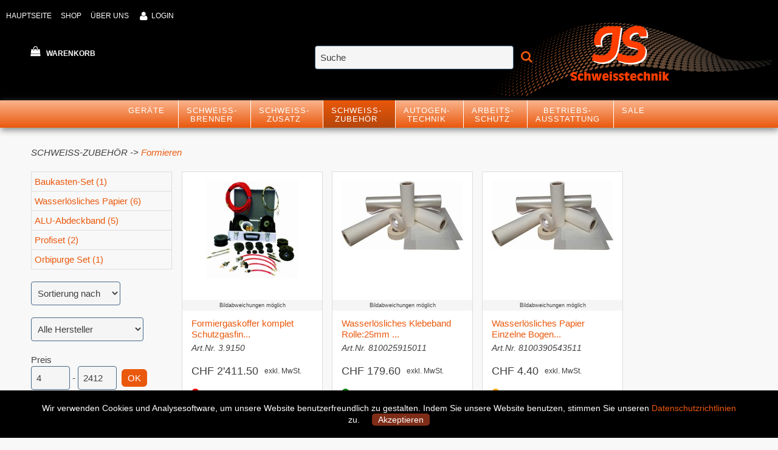

--- FILE ---
content_type: text/html
request_url: https://jsschweisstechnik.ch/default.asp?selm=SCHWEISS-ZUBEH%C3%96R&selgroup=810
body_size: 20715
content:


<script>
  


</script>


<script>
    function LoginUser(benutzerId)
    {
	        document.textform.benutzerId.value=benutzerId;
			document.textform.action=document.textform.action+"&funktion=loginuser";
			document.textform.submit();
    }
</script>	


<!DOCTYPE html><head>
   
   <title>JS Schweisstechnik AG - Kemppi, Orbital schweissen, Schweissger&auml;te, Schweissbrenner, Schweisszubeh&ouml;r, Plasmaschneidger&auml;te, Autogen</title>
   <meta http-equiv="Content-Type" content="text/html; charset=utf-8">
   <meta name="google-site-verification" content="0P26LnUxtg886SYFiOmWlYNOHcZLMpWyaJz_S95qE40" />
   <meta name="Content-language" content="DE">
   <meta name="Robots" content="INDEX,FOLLOW">
   <meta name="revisit-after" content="2 week">
   <meta name="ROBOT" content="ALL">
   <meta name="keywords" content="Schweissgeräte, Schweissbrenner, Schweisszubehör">
   <meta name="viewport" content="width=device-width">
   <meta name="Description" content="Jngo Schmid Schweisstechnik ist der Spezialist für Kemppi, Orbital Schweissen, Schweissgeräte und Schweissbrenner. Hier gibt es Schweisszubehör, Plasmaschneidgeräte, Schweisstisch und Schutzgasschweissgerät. - Aluschweissen, Wigschweissen, Mig/mag-schweissgerät, Mig/mag-schweissen, Autogenschweissanlage, Fugenhobler, Maschinenbrenner, Schutzgasschweissmaschine, Tigschweissen">
   <!-- Place favicon.ico and apple-touch-icon.png in the root directory -->

   

   <link rel="apple-touch-icon" href="kunde1/favicon/apple-touch-icon.png"/>
   <link rel="shortcut icon" type="image/x-icon" href="kunde1/favicon/favicon.ico">
   <link rel="stylesheet" type="text/css" href="css/font-awesome.min.css">
   <link rel="stylesheet" href="https://maxcdn.bootstrapcdn.com/bootstrap/3.3.4/css/bootstrap.min.css">
   <link href="js/slick/slick.css" rel="stylesheet">
   <link href="js/slick/slick-theme.css" rel="stylesheet">
   <link href="/js/lightbox2/css/lightbox.min.css" rel="stylesheet">
   <link rel="stylesheet" href="css/main.css">

    
   <link rel="stylesheet" href="css/layout.css">
   
   <link rel="stylesheet" href="css/kunde1.css">
   <link rel="stylesheet" href="css/menu1.css">
   <link rel="stylesheet" href="css/menu-smart1.css" />
   
   <script src="js/vendor/jquery-1.11.3.min.js"></script>
   <script src="https://maxcdn.bootstrapcdn.com/bootstrap/3.3.4/js/bootstrap.min.js"></script>
   <script src="js/slick/slick.min.js"></script>
   
   <script src="js/plugins.js"></script>
   <script src="js/menu.js"></script>
   <script language="JavaScript" src="javascript/formcheck.js"></script>
   <script language="JavaScript" src="javascript/libTools.js"></script>
   <script language="JavaScript" src="javascript/shop.js"></script>
   <script language="JavaScript" src="javascript/schwebefenster.js"></script>



   <script language="JavaScript">
      <!--
      function SetImage(nr)
      {
         document.textform.imagenummer.value=nr;
      }
      
      function NextSale()
      {
        var pageno;
        var anzahl;
        anzahl=parseInt(document.textform.anzahlcontainerpages.value);
        pageno=parseInt(document.textform.pageno.value);
        if (pageno<anzahl-1) {
          pageno=pageno+1;
        } else {
            pageno=0;
        }
        document.textform.pageno.value=pageno;
      }
      
      function PrevSale()
      {
        var pageno;
        var anzahl;
        anzahl=parseInt(document.textform.anzahlcontainerpages.value);
        pageno=parseInt(document.textform.pageno.value);
        if (pageno>0) {
          pageno=pageno-1;
        } else {
            pageno=anzahl-1;
        }
        document.textform.pageno.value=pageno;
      }
      
      function SetPage(pageno)
      {
        if (document.textform.pageno) {
          document.textform.pageno.value=pageno;
        }
      }
      // -->
      $(document).ready(function(e) {
        $("#menu-smart li").has("ul").click(function(e) {
          var $menuItem = $(e.target);
          var target = $menuItem.attr("href");
      
          if (!target || target === "#") {
            return false;
          }
          if ($menuItem.parent().is(".js-active") || $menuItem.siblings().length == 0) {
            return true;
          }
          e.preventDefault();
      
          $menuItem.parent().addClass("js-active").siblings().removeClass("js-active");
          $menuItem.parent().siblings().find("ul").hide();
          $menuItem.parent().children("ul").show();
        });
      });
   </script>
   
   
</head>

<style>
       .hideMenu{
          display: none !important;
       }
    </style>
<body text="#000000" link="#000000" vlink="#000000" alink="#000000" onResize="resize('lightbox',760);" style="background-color:#f8f8f8;">
               <form name="textform" id="textform" method="post" action="default.asp?selm=SCHWEISS-ZUBEHÖR&subm=&selgroup=810&article_id=&suchen=Suche" onSubmit="return SubmitSelection('Suchresultate','','0','','0');">
                  <input name="text1" type="hidden" value="">
                  <input name="title1" type="hidden" value="">
                  <input name="title2" type="hidden" value="">
                  <input name="kartei" type="hidden" value="0">
                  <input name="heightstr" type="hidden" value="684">
                  <input name="galerie" type="hidden" value="">
                  <input type="hidden" name="offset" value="">
                  <input name="f" type="hidden" />
                  <input name="imagesId" type="hidden" />
                  <!-- Variablen Warenkorb -->
                  <input type="hidden" name="anzahlartikel" value="0">
                  <input type="hidden" name="artikelarray" value="">
                  <input type="hidden" name="artikelanzahlarray" value="">
                  <input type="hidden" name="artikelpreisarray" value="">
                  <input type="hidden" name="artikelvararray" value="">
                  <input type="hidden" name="artikelhaltbarkeitarray" value="">
                  <!-- Variablen Bestellung -->
                  <input type="hidden" name="versandstatus" value="2">
                  <input type="hidden" name="artikelsperrgut" value="False">
                  <input name="benutzerId" type="hidden" value="0" />
                  <input type="hidden" name="vorname" value="">
                  <input type="hidden" name="nachname" value="">
                  <input type="hidden" name="strasse" value="">
                  <input type="hidden" name="nummer" value="">
                  <input type="hidden" name="plz" value="">
                  <input type="hidden" name="ort" value="">
                  <input type="hidden" name="laendercode" value="">
                  <input type="hidden" name="telefon" value="">
                  <input type="hidden" name="email" value="">
                  <input type="hidden" name="pwert" value="">
                  <input type="hidden" name="personen" value="">
                  <input type="hidden" name="imagenummer" value="1">
                  <!-- Variablen Paypal -->
                  <input type="hidden" name="cmd" value="_xclick">
                  <input type="hidden" name="business" value="shop@jsschweisstechnik.ch">
                  <input type="hidden" name="currency_code" value="CHF">
                  <input type="hidden" name="item_name" value="Rechnungstotal">
                  <input type="hidden" name="amount" value="">
                  <input type="hidden" name="cancel_return" value="https://jsschweisstechnik.ch/default.asp?selm=pay-fail">
                  <input type="hidden" name="return" value="https://justmine.justnow.ch/index.php?kundenId=1">
                  <!-- Variablen PSP -->
                  <input name="ACCOUNTID" type="hidden" value="470353-17874214"/>
                  <input name="CURRENCY" type="hidden" value="CHF"/>
                  <input name="DESCRIPTION" type="hidden" value="Einkauf im Shop"/>
                  <input name="ORDERID" type="hidden" value="123456"/>
                  <input name="NOTIFYADDRESS" type="hidden" value="jsschweisstechnik@justnow.ch"/>
                  <input name="SHOWLANGUAGES" type="hidden" value="no"/>
                  <input name="PAYMENTMETHODS" type="hidden" value="1,2" />
                  <input name="APPEARANCE" type="hidden" value="mobile" />
                  <input name="tv" type="hidden" value="1" />
                  <input name="SUCCESSLINK" type="hidden" value="https://justmine.justnow.ch/index.php?kundenId=1"  />
                  <input name="FAILLINK" type="hidden" value="https://jsschweisstechnik.ch/default.asp?selm=pay-fail"/>
                  <input name="BACKLINK" type="hidden" value="https://jsschweisstechnik.ch/default.asp?selm=pay-fail"/>
                  
                 
               <script type="text/javascript">
               	//window.addEventListener("touchstart", func, {passive: true} );	
               </script>
                  
<script src="js/skrollr.min.js"></script>
<script type="text/javascript">
jQuery(document).ready(function($) {
	if(/Android|webOS|iPhone|iPad|iPod|BlackBerry|IEMobile|Opera Mini/i.test(navigator.userAgent)){
		 //  console.log("mobile");
		  $('.header_text').attr('style', 'display:  none !important');		
		 // $('#menu-button').attr("data-300",'position:absolute; top: 20%; left: 350px;');
	}else{
		//$('.clientmargin').attr('style', 'margin-top:  190px !important');		
		var s = skrollr.init();
		// console.log("not mobile");
	}
});
</script>





<div style="position:absolute;top:10px;left:0px;z-index:9;" id="uppermenu">
   
<div style="float:left;padding-left:10px;padding-right:5px;margin-top:8px;">
  <a href="default.asp?selm=Home" class="linknebenmenu">HAUPTSEITE</a>
</div> 

<div style="float:left;padding-left:10px;padding-right:5px;margin-top:8px;">
  <a href="default.asp?selm=Shop" class="linknebenmenu">SHOP</a>
</div>
<div style="float:left;padding-left:10px;padding-right:5px;margin-top:8px;">
  <a href="default.asp?selm=Firma" class="linknebenmenu">ÜBER UNS</a>
</div> 

  <div style="float:left;padding-left:13px;padding-right:5px;margin-top:8px;">
    <a href="default.asp?selm=Login" class="linknebenmenu"> <i class="fa fa-user fa-lg"></i><span id="logintext">&nbsp;&nbsp;LOGIN</span></a>
  </div>

</div>
<div class="spacing_only hidden-xs" style="height: 50px; width: 100%; background: #000;"></div>


<div id="schatten" data-40='height:180px;background-image:linear-gradient(270deg,#000000 0%,#000000 100%);' data-300='height:135px;background-image:linear-gradient(270deg,#000000 0%,#000000 100%);'>
   
   <!-- <i class="fa fa-bars fa-4" aria-hidden="true" style="font-size: 30px;color: #c84e0b;" id="menu-button" data-visible="off"></i> -->
   <div id="menu-button" data-visible="off" style="color: #c84e0b;">
      <i class="fa fa-bars fa-2x" aria-hidden="true"></i>
   </div>
     <!-- <div id="menu-button"> -->
        <!--<div id="menu-button-inner"></div>-->
     <!-- </div> -->
   
   
   <div id="logo" class="right" data-40='margin-top:0px;' data-300='margin-top:0px;' >
      <a href="default.asp">
<img src="images/logo.png" alt="JS Schweisstechnik AG" name="logobild" id="logobild" border="0" data-40="max-height: 180px;" data-300="max-height: 70px; width:auto; position: relative;" title="JS Schweisstechnik AG"></a>
   </div>
   <div data-40='position:absolute;top:20px;' data-300='position:absolute;top:-30px;'>
      

<div id="warenkorbcontent">

  <a href="default.asp?selm=Warenkorb" class="linknebenmenu">
    <div style="float:left;margin-top:8px;" id="warenkorbsymbol"><i class="fa fa-shopping-bag fa-lg dropdowns cart" aria-hidden="true" title="Warenkorb"></i></div>
    <div style="float:left;margin-left:-4px;width:20px;">
      
     </div>
     <div id="warenkorb" style="float:left;padding-top:10px;margin-left:10px;"><b>WARENKORB</b></div>
  </a>
  

    
</div>



   </div>
   
   <div id="suchen" data-40='margin-top:-5px;' data-300='margin-top:-60px; max-height: 10px; width:auto;' >
      <input id="suchfeld" name="suchen" type="text" onfocus="this.value=''" value="Suche" maxlength="80">&nbsp;&nbsp;
<a href="javascript:" onClick="SubmitSelection('Suchresultate','','0','','0')"><i class="fa fa-search" style="font-size:20px;"></i></a>
<input type="image" src="images/point1x1.gif" style="height:0px; width:0px; margin:0px; padding:0px; border:0px;" />

   </div>
   <div id="benutzer">
   </div>
   
   <nav id="menu-smart" data-40='position:absolute; top: 170px; left: 25px;' data-300='position:absolute; top: 110px; left: 25px;' >
      <ul>
  
    <li>
      <a href="javascript:" style="text-decoration:none;cursor:context-menu;">GERÄTE</a>
      <ul><li><a href='default.asp?selm=GER%C3%84TE&selgroup=420'>Kemppi</a><ul><li><a href='default.asp?selm=GERÄTE&selgroup=420500'>MIG/MAG</a></li>
<li><a href='default.asp?selm=GERÄTE&selgroup=420510'>WIG</a></li>
<li><a href='default.asp?selm=GERÄTE&selgroup=420520'>MMA</a></li>
<li><a href='default.asp?selm=GERÄTE&selgroup=420525'>WPS</a></li>
</ul>
</li>
<li><a href='default.asp?selm=GER%C3%84TE&selgroup=705'>Orbital</a><ul><li><a href='default.asp?selm=GERÄTE&selgroup=705400'>Orbitalanlagen</a></li>
<li><a href='default.asp?selm=GERÄTE&selgroup=705105'>OW12</a></li>
<li><a href='default.asp?selm=GERÄTE&selgroup=705110'>OW38S</a></li>
<li><a href='default.asp?selm=GERÄTE&selgroup=705120'>OW76S</a></li>
<li><a href='default.asp?selm=GERÄTE&selgroup=705125'>OWX 3.0</a></li>
<li><a href='default.asp?selm=GERÄTE&selgroup=705136'>OW115S</a></li>
<li><a href='default.asp?selm=GERÄTE&selgroup=705137'>OW170</a></li>
<li><a href='default.asp?selm=GERÄTE&selgroup=705140'>P16</a></li>
<li><a href='default.asp?selm=GERÄTE&selgroup=705200'>TP 200/400/600</a></li>
<li><a href='default.asp?selm=GERÄTE&selgroup=705300'>TP200-600</a></li>
<li><a href='default.asp?selm=GERÄTE&selgroup=705190'>Elektrodenadapter</a></li>
<li><a href='default.asp?selm=GERÄTE&selgroup=705500'>Sauerstoffmessgerät</a></li>
<li><a href='default.asp?selm=GERÄTE&selgroup=705850'>Zubehör Anlagen</a></li>
<li><a href='default.asp?selm=GERÄTE&selgroup=705860'>Ersatzteile</a></li>
</ul>
</li>
<li><a href='default.asp?selm=GER%C3%84TE&selgroup=706'>Trenn / Anfas / Plantechnik</a><ul><li><a href='default.asp?selm=GERÄTE&selgroup=706300'>Sägeblätter</a></li>
<li><a href='default.asp?selm=GERÄTE&selgroup=706415'>RPG 2.5</a></li>
</ul>
</li>
<li><a href='default.asp?selm=GER%C3%84TE&selgroup=600'>Hypertherm</a><ul><li><a href='default.asp?selm=GERÄTE&selgroup=600614'>MAX 30</a></li>
<li><a href='default.asp?selm=GERÄTE&selgroup=600613'>MAX 30 AIR</a></li>
<li><a href='default.asp?selm=GERÄTE&selgroup=600615'>MAX 45XP</a></li>
<li><a href='default.asp?selm=GERÄTE&selgroup=600616'>MAX 65 SYNC</a></li>
<li><a href='default.asp?selm=GERÄTE&selgroup=600617'>MAX 85 SYNC</a></li>
<li><a href='default.asp?selm=GERÄTE&selgroup=600618'>MAX 105 SYNC</a></li>
<li><a href='default.asp?selm=GERÄTE&selgroup=600620'>MAX 125</a></li>
</ul>
</li>
<li><a href='default.asp?selm=GER%C3%84TE&selgroup=520'>Wolframschleifgerät</a><ul><li><a href='default.asp?selm=GERÄTE&selgroup=520030'>ESG</a></li>
<li><a href='default.asp?selm=GERÄTE&selgroup=520070'>WIG</a></li>
<li><a href='default.asp?selm=GERÄTE&selgroup=520050'>Neutrix</a></li>
</ul>
</li>
<li><a href='default.asp?selm=GER%C3%84TE&selgroup=710'>Beizgeräte</a><ul><li><a href='default.asp?selm=GERÄTE&selgroup=710050'>Schweissnahtreinigung</a></li>
<li><a href='default.asp?selm=GERÄTE&selgroup=710100'>Zubehör</a></li>
</ul>
</li>
<li><a href='default.asp?selm=GER%C3%84TE&selgroup=150'>Bolzenschweissen</a></li>
<li><a href='default.asp?selm=GER%C3%84TE&selgroup=350'>Hand-Laser</a></li>
<li><a href='default.asp?selm=GER%C3%84TE&selgroup=590'>Messgeräte</a></li>
</ul>

    </li>
     
    <li>
      <a href="javascript:" style="text-decoration:none;cursor:context-menu;">SCHWEISSBRENNER</a>
      <ul><li><a href='default.asp?selm=SCHWEISSBRENNER&selgroup=200'>Brenner</a><ul><li><a href='default.asp?selm=SCHWEISSBRENNER&selgroup=200300'>Kemppi MIG / MAG</a></li>
<li><a href='default.asp?selm=SCHWEISSBRENNER&selgroup=200200'>Brenner Binzel MIG / MAG</a></li>
<li><a href='default.asp?selm=SCHWEISSBRENNER&selgroup=200210'>Brenner MIG / MAG</a></li>
<li><a href='default.asp?selm=SCHWEISSBRENNER&selgroup=200400'>Kemppi WIG / TIG</a></li>
</ul>
</li>
</ul>

    </li>
     
    <li>
      <a href="javascript:" style="text-decoration:none;cursor:context-menu;">SCHWEISS-ZUSATZ</a>
      <ul><li><a href='default.asp?selm=SCHWEISS%2DZUSATZ&selgroup=300'>Elektroden</a><ul><li><a href='default.asp?selm=SCHWEISS-ZUSATZ&selgroup=300155'>Universel</a></li>
<li><a href='default.asp?selm=SCHWEISS-ZUSATZ&selgroup=300002'>Elektroden Finarc</a></li>
<li><a href='default.asp?selm=SCHWEISS-ZUSATZ&selgroup=300004'>Elektroden Oerlikon</a></li>
<li><a href='default.asp?selm=SCHWEISS-ZUSATZ&selgroup=300005'>Elektroden Rostfrei</a></li>
<li><a href='default.asp?selm=SCHWEISS-ZUSATZ&selgroup=300150'>309-347</a></li>
<li><a href='default.asp?selm=SCHWEISS-ZUSATZ&selgroup=300151'>Hochleist.307-318</a></li>
<li><a href='default.asp?selm=SCHWEISS-ZUSATZ&selgroup=300152'>Ni</a></li>
<li><a href='default.asp?selm=SCHWEISS-ZUSATZ&selgroup=300153'>Hartauftrag HB</a></li>
<li><a href='default.asp?selm=SCHWEISS-ZUSATZ&selgroup=300156'>Ni 182/4462/904</a></li>
<li><a href='default.asp?selm=SCHWEISS-ZUSATZ&selgroup=300158'>Nut</a></li>
<li><a href='default.asp?selm=SCHWEISS-ZUSATZ&selgroup=300159'>Alu</a></li>
<li><a href='default.asp?selm=SCHWEISS-ZUSATZ&selgroup=300050'>Elektroden sonstige</a></li>
</ul>
</li>
<li><a href='default.asp?selm=SCHWEISS%2DZUSATZ&selgroup=100'>Draht</a><ul><li><a href='default.asp?selm=SCHWEISS-ZUSATZ&selgroup=100010'>Adapter zu K-300</a></li>
<li><a href='default.asp?selm=SCHWEISS-ZUSATZ&selgroup=100001'>Stahldraht</a></li>
<li><a href='default.asp?selm=SCHWEISS-ZUSATZ&selgroup=100100'>Hochleg.308 - 347</a></li>
<li><a href='default.asp?selm=SCHWEISS-ZUSATZ&selgroup=100110'>Alu-MIG</a></li>
<li><a href='default.asp?selm=SCHWEISS-ZUSATZ&selgroup=100112'>Alu-Sigm.</a></li>
<li><a href='default.asp?selm=SCHWEISS-ZUSATZ&selgroup=100121'>NIMO / NiMoCr</a></li>
<li><a href='default.asp?selm=SCHWEISS-ZUSATZ&selgroup=100122'>NiMoCr90</a></li>
<li><a href='default.asp?selm=SCHWEISS-ZUSATZ&selgroup=100123'>MO</a></li>
<li><a href='default.asp?selm=SCHWEISS-ZUSATZ&selgroup=100124'>CrMo 1</a></li>
<li><a href='default.asp?selm=SCHWEISS-ZUSATZ&selgroup=100125'>NiCu 1</a></li>
<li><a href='default.asp?selm=SCHWEISS-ZUSATZ&selgroup=100160'>SG2 Ti</a></li>
<li><a href='default.asp?selm=SCHWEISS-ZUSATZ&selgroup=100171'>Hartauftrag</a></li>
<li><a href='default.asp?selm=SCHWEISS-ZUSATZ&selgroup=100172'>Ni</a></li>
<li><a href='default.asp?selm=SCHWEISS-ZUSATZ&selgroup=100173'>NiFe</a></li>
<li><a href='default.asp?selm=SCHWEISS-ZUSATZ&selgroup=100176'>Fülldraht</a></li>
<li><a href='default.asp?selm=SCHWEISS-ZUSATZ&selgroup=100179'>Kupfer Draht</a></li>
<li><a href='default.asp?selm=SCHWEISS-ZUSATZ&selgroup=100021'>sonstiger Draht</a></li>
</ul>
</li>
<li><a href='default.asp?selm=SCHWEISS%2DZUSATZ&selgroup=101'>TIG-Stäbe</a><ul><li><a href='default.asp?selm=SCHWEISS-ZUSATZ&selgroup=101101'>Hochleg.308 - 347</a></li>
<li><a href='default.asp?selm=SCHWEISS-ZUSATZ&selgroup=101111'>Alu- TIG</a></li>
<li><a href='default.asp?selm=SCHWEISS-ZUSATZ&selgroup=101123'>Mo-TIG</a></li>
<li><a href='default.asp?selm=SCHWEISS-ZUSATZ&selgroup=101124'>CrMo1-TIG</a></li>
<li><a href='default.asp?selm=SCHWEISS-ZUSATZ&selgroup=101160'>Stahl-TIG</a></li>
<li><a href='default.asp?selm=SCHWEISS-ZUSATZ&selgroup=101161'>Autogen-TIG</a></li>
<li><a href='default.asp?selm=SCHWEISS-ZUSATZ&selgroup=101171'>Hartauftrag-TIG</a></li>
<li><a href='default.asp?selm=SCHWEISS-ZUSATZ&selgroup=101172'>NI-Tig</a></li>
<li><a href='default.asp?selm=SCHWEISS-ZUSATZ&selgroup=101173'>NiFe-TIG</a></li>
</ul>
</li>
</ul>

    </li>
     
    <li>
      <a href="javascript:" style="text-decoration:none;cursor:context-menu;">SCHWEISS-ZUBEHÖR</a>
      <ul><li><a href='default.asp?selm=SCHWEISS%2DZUBEH%C3%96R&selgroup=300'>Elektroden</a><ul><li><a href='default.asp?selm=SCHWEISS-ZUBEHÖR&selgroup=300051'>Elektroden Trockner</a></li>
</ul>
</li>
<li><a href='default.asp?selm=SCHWEISS%2DZUBEH%C3%96R&selgroup=596'>Schweissnahtlehren</a></li>
<li><a href='default.asp?selm=SCHWEISS%2DZUBEH%C3%96R&selgroup=810'>Formieren</a><ul><li><a href='default.asp?selm=SCHWEISS-ZUBEHÖR&selgroup=810200'>Baukasten-Set</a></li>
<li><a href='default.asp?selm=SCHWEISS-ZUBEHÖR&selgroup=810011'>Wasserlösliches Papier</a></li>
<li><a href='default.asp?selm=SCHWEISS-ZUBEHÖR&selgroup=810400'>ALU-Abdeckband</a></li>
<li><a href='default.asp?selm=SCHWEISS-ZUBEHÖR&selgroup=810460'>Profiset</a></li>
<li><a href='default.asp?selm=SCHWEISS-ZUBEHÖR&selgroup=810500'>Orbipurge Set</a></li>
</ul>
</li>
<li><a href='default.asp?selm=SCHWEISS%2DZUBEH%C3%96R&selgroup=580'>Schleifmittel</a><ul><li><a href='default.asp?selm=SCHWEISS-ZUBEHÖR&selgroup=580700'>Scotchband</a></li>
</ul>
</li>
<li><a href='default.asp?selm=SCHWEISS%2DZUBEH%C3%96R&selgroup=800'>Div.Material</a><ul><li><a href='default.asp?selm=SCHWEISS-ZUBEHÖR&selgroup=800807'>Beizpaste</a></li>
<li><a href='default.asp?selm=SCHWEISS-ZUBEHÖR&selgroup=800892'>Leckprüfungsmittel</a></li>
</ul>
</li>
<li><a href='default.asp?selm=SCHWEISS%2DZUBEH%C3%96R&selgroup=569'>Massekabel</a></li>
<li><a href='default.asp?selm=SCHWEISS%2DZUBEH%C3%96R&selgroup=860'>Rohr-Zentrier-System</a><ul><li><a href='default.asp?selm=SCHWEISS-ZUBEHÖR&selgroup=860100'>Schnellspanner</a></li>
</ul>
</li>
<li><a href='default.asp?selm=SCHWEISS%2DZUBEH%C3%96R&selgroup=530'>Wolframelektrode</a></li>
<li><a href='default.asp?selm=SCHWEISS%2DZUBEH%C3%96R&selgroup=592'>Schutzdecken</a></li>
<li><a href='default.asp?selm=SCHWEISS%2DZUBEH%C3%96R&selgroup=575'>Elektrodenhalter</a></li>
<li><a href='default.asp?selm=SCHWEISS%2DZUBEH%C3%96R&selgroup=579'>DIX-Schweisskupplungen</a></li>
<li><a href='default.asp?selm=SCHWEISS%2DZUBEH%C3%96R&selgroup=584'>Kabelschuh</a></li>
<li><a href='default.asp?selm=SCHWEISS%2DZUBEH%C3%96R&selgroup=586'>Trennmittel/Spray</a></li>
<li><a href='default.asp?selm=SCHWEISS%2DZUBEH%C3%96R&selgroup=589'>Drahtbürsten</a></li>
<li><a href='default.asp?selm=SCHWEISS%2DZUBEH%C3%96R&selgroup=560'>Erdkabelzangen</a></li>
<li><a href='default.asp?selm=SCHWEISS%2DZUBEH%C3%96R&selgroup=595'>Abschlack-Hammer</a></li>
<li><a href='default.asp?selm=SCHWEISS%2DZUBEH%C3%96R&selgroup=561'>Kombizangen</a></li>
<li><a href='default.asp?selm=SCHWEISS%2DZUBEH%C3%96R&selgroup=563'>Magnetwinkel</a></li>
<li><a href='default.asp?selm=SCHWEISS%2DZUBEH%C3%96R&selgroup=570'>Schweisskabel</a></li>
<li><a href='default.asp?selm=SCHWEISS%2DZUBEH%C3%96R&selgroup=565'>Arc-Air</a></li>
</ul>

    </li>
     
    <li>
      <a href="javascript:" style="text-decoration:none;cursor:context-menu;">AUTOGEN-TECHNIK</a>
      <ul><li><a href='default.asp?selm=AUTOGEN%2DTECHNIK&selgroup=801'>Autogen</a><ul><li><a href='default.asp?selm=AUTOGEN-TECHNIK&selgroup=801000'>Garnituren</a></li>
<li><a href='default.asp?selm=AUTOGEN-TECHNIK&selgroup=801001'>Zwillingsschlauch</a></li>
<li><a href='default.asp?selm=AUTOGEN-TECHNIK&selgroup=801100'>Schneiddüsen ACET.</a></li>
<li><a href='default.asp?selm=AUTOGEN-TECHNIK&selgroup=801250'>Schneiddüsen PNME</a></li>
<li><a href='default.asp?selm=AUTOGEN-TECHNIK&selgroup=801270'>Schrott Düsen</a></li>
<li><a href='default.asp?selm=AUTOGEN-TECHNIK&selgroup=801500'>Druckreduzierventile</a></li>
<li><a href='default.asp?selm=AUTOGEN-TECHNIK&selgroup=801900'>Diverses</a></li>
</ul>
</li>
</ul>

    </li>
     
    <li>
      <a href="javascript:" style="text-decoration:none;cursor:context-menu;">ARBEITS-SCHUTZ</a>
      <ul><li><a href='default.asp?selm=ARBEITS%2DSCHUTZ&selgroup=510'>3M</a><ul><li><a href='default.asp?selm=ARBEITS-SCHUTZ&selgroup=510210'>Feinstaubmasken</a></li>
</ul>
</li>
<li><a href='default.asp?selm=ARBEITS%2DSCHUTZ&selgroup=360'>Laserschutz</a></li>
<li><a href='default.asp?selm=ARBEITS%2DSCHUTZ&selgroup=582'>Schweissjacken</a></li>
<li><a href='default.asp?selm=ARBEITS%2DSCHUTZ&selgroup=585'>Schweisshelm</a><ul><li><a href='default.asp?selm=ARBEITS-SCHUTZ&selgroup=585200'>Optrel</a></li>
<li><a href='default.asp?selm=ARBEITS-SCHUTZ&selgroup=585100'>Speedglas</a></li>
<li><a href='default.asp?selm=ARBEITS-SCHUTZ&selgroup=585300'>Helme</a></li>
</ul>
</li>
<li><a href='default.asp?selm=ARBEITS%2DSCHUTZ&selgroup=576'>Schweiss/Schutzschild</a></li>
<li><a href='default.asp?selm=ARBEITS%2DSCHUTZ&selgroup=587'>Schweisshandschuhe</a></li>
<li><a href='default.asp?selm=ARBEITS%2DSCHUTZ&selgroup=588'>Schweissschürzen</a></li>
<li><a href='default.asp?selm=ARBEITS%2DSCHUTZ&selgroup=581'>Gamaschen</a></li>
<li><a href='default.asp?selm=ARBEITS%2DSCHUTZ&selgroup=583'>Ärmelschutz</a></li>
<li><a href='default.asp?selm=ARBEITS%2DSCHUTZ&selgroup=550'>Vorsatzgläser</a><ul><li><a href='default.asp?selm=ARBEITS-SCHUTZ&selgroup=550100'>Speedglas</a></li>
</ul>
</li>
<li><a href='default.asp?selm=ARBEITS%2DSCHUTZ&selgroup=551'>Strahlenschutzgläser</a></li>
</ul>

    </li>
     
    <li>
      <a href="javascript:" style="text-decoration:none;cursor:context-menu;">BETRIEBS-AUSSTATTUNG</a>
      <ul><li><a href='default.asp?selm=BETRIEBS%2DAUSSTATTUNG&selgroup=410'>Drehtische</a></li>
<li><a href='default.asp?selm=BETRIEBS%2DAUSSTATTUNG&selgroup=521'>Schweissvorhang</a></li>
<li><a href='default.asp?selm=BETRIEBS%2DAUSSTATTUNG&selgroup=852'>Schweisstische</a></li>
<li><a href='default.asp?selm=BETRIEBS%2DAUSSTATTUNG&selgroup=411'>Rollenbock</a></li>
</ul>

    </li>
     
    <li>
      <a href="default.asp?selm=SALE" style="text-decoration:none;">SALE</a>
      <ul><li><a href='default.asp?selm=SALE&subm=Robofile'>Robofile</a></li><li><a href='default.asp?selm=SALE&subm=Siegmund+Aktion'>Siegmund Aktion</a></li></ul>

    </li>
     
</ul>
   </nav>
   <!-- <div id="menubg"></div> -->
   <div id="menumain" class="hideMenu" style="z-index:8;  " data-40='top: 165px; background-image: linear-gradient(270deg,#FAB48D 0%,#EA580C 100%);box-shadow: 1px 4px 10px #888888;' data-300='position:absolute; top: 90px; background-image: linear-gradient(270deg,#FAB48D 0%,#EA580C 100%);box-shadow: 1px 4px 10px #888888;' >
      <div align="center" style="margin:auto;">
<ul id="menu">
  
        <li class="">
          <a href="default.asp?selm=GER%C3%84TE&selgroup=420" style="text-decoration:none;padding-top:10px;height:35px;">
            <span class="">GERÄTE</span>
          </a>
          <ul><li><a href=default.asp?selm=GER%C3%84TE&selgroup=420 onClick=SetPage(0);><div style=float:left;>Kemppi</div><div style=float:right;margin-top:-1px;>></div></a><ul><li><a href='default.asp?selm=GERÄTE&selgroup=420500'>MIG/MAG</a></li>
<li><a href='default.asp?selm=GERÄTE&selgroup=420510'>WIG</a></li>
<li><a href='default.asp?selm=GERÄTE&selgroup=420520'>MMA</a></li>
<li><a href='default.asp?selm=GERÄTE&selgroup=420525'>WPS</a></li>
</ul>
</li>
<li><a href=default.asp?selm=GER%C3%84TE&selgroup=705 onClick=SetPage(0);><div style=float:left;>Orbital</div><div style=float:right;margin-top:-1px;>></div></a><ul><li><a href='default.asp?selm=GERÄTE&selgroup=705400'>Orbitalanlagen</a></li>
<li><a href='default.asp?selm=GERÄTE&selgroup=705105'>OW12</a></li>
<li><a href='default.asp?selm=GERÄTE&selgroup=705110'>OW38S</a></li>
<li><a href='default.asp?selm=GERÄTE&selgroup=705120'>OW76S</a></li>
<li><a href='default.asp?selm=GERÄTE&selgroup=705125'>OWX 3.0</a></li>
<li><a href='default.asp?selm=GERÄTE&selgroup=705136'>OW115S</a></li>
<li><a href='default.asp?selm=GERÄTE&selgroup=705137'>OW170</a></li>
<li><a href='default.asp?selm=GERÄTE&selgroup=705140'>P16</a></li>
<li><a href='default.asp?selm=GERÄTE&selgroup=705200'>TP 200/400/600</a></li>
<li><a href='default.asp?selm=GERÄTE&selgroup=705300'>TP200-600</a></li>
<li><a href='default.asp?selm=GERÄTE&selgroup=705190'>Elektrodenadapter</a></li>
<li><a href='default.asp?selm=GERÄTE&selgroup=705500'>Sauerstoffmessgerät</a></li>
<li><a href='default.asp?selm=GERÄTE&selgroup=705850'>Zubehör Anlagen</a></li>
<li><a href='default.asp?selm=GERÄTE&selgroup=705860'>Ersatzteile</a></li>
</ul>
</li>
<li><a href=default.asp?selm=GER%C3%84TE&selgroup=706 onClick=SetPage(0);><div style=float:left;>Trenn / Anfas / Plantechnik</div><div style=float:right;margin-top:-1px;>></div></a><ul><li><a href='default.asp?selm=GERÄTE&selgroup=706300'>Sägeblätter</a></li>
<li><a href='default.asp?selm=GERÄTE&selgroup=706415'>RPG 2.5</a></li>
</ul>
</li>
<li><a href=default.asp?selm=GER%C3%84TE&selgroup=600 onClick=SetPage(0);><div style=float:left;>Hypertherm</div><div style=float:right;margin-top:-1px;>></div></a><ul><li><a href='default.asp?selm=GERÄTE&selgroup=600614'>MAX 30</a></li>
<li><a href='default.asp?selm=GERÄTE&selgroup=600613'>MAX 30 AIR</a></li>
<li><a href='default.asp?selm=GERÄTE&selgroup=600615'>MAX 45XP</a></li>
<li><a href='default.asp?selm=GERÄTE&selgroup=600616'>MAX 65 SYNC</a></li>
<li><a href='default.asp?selm=GERÄTE&selgroup=600617'>MAX 85 SYNC</a></li>
<li><a href='default.asp?selm=GERÄTE&selgroup=600618'>MAX 105 SYNC</a></li>
<li><a href='default.asp?selm=GERÄTE&selgroup=600620'>MAX 125</a></li>
</ul>
</li>
<li><a href=default.asp?selm=GER%C3%84TE&selgroup=520 onClick=SetPage(0);><div style=float:left;>Wolframschleifgerät</div><div style=float:right;margin-top:-1px;>></div></a><ul><li><a href='default.asp?selm=GERÄTE&selgroup=520030'>ESG</a></li>
<li><a href='default.asp?selm=GERÄTE&selgroup=520070'>WIG</a></li>
<li><a href='default.asp?selm=GERÄTE&selgroup=520050'>Neutrix</a></li>
</ul>
</li>
<li><a href=default.asp?selm=GER%C3%84TE&selgroup=710 onClick=SetPage(0);><div style=float:left;>Beizgeräte</div><div style=float:right;margin-top:-1px;>></div></a><ul><li><a href='default.asp?selm=GERÄTE&selgroup=710050'>Schweissnahtreinigung</a></li>
<li><a href='default.asp?selm=GERÄTE&selgroup=710100'>Zubehör</a></li>
</ul>
</li>
<li><a href=default.asp?selm=GER%C3%84TE&selgroup=150 onClick=SetPage(0);><div style=float:left;>Bolzenschweissen</div></a></li>
<li><a href=default.asp?selm=GER%C3%84TE&selgroup=350 onClick=SetPage(0);><div style=float:left;>Hand-Laser</div></a></li>
<li><a href=default.asp?selm=GER%C3%84TE&selgroup=590 onClick=SetPage(0);><div style=float:left;>Messgeräte</div></a></li>
</ul>

        </li>
        
        <li class="">
          <a href="default.asp?selm=SCHWEISSBRENNER&selgroup=200" style="text-decoration:none;padding-top:10px;height:35px;">
            <span class="">SCHWEISS-<BR>BRENNER</span>
          </a>
          <ul><li><a href=default.asp?selm=SCHWEISSBRENNER&selgroup=200 onClick=SetPage(0);><div style=float:left;>Brenner</div><div style=float:right;margin-top:-1px;>></div></a><ul><li><a href='default.asp?selm=SCHWEISSBRENNER&selgroup=200300'>Kemppi MIG / MAG</a></li>
<li><a href='default.asp?selm=SCHWEISSBRENNER&selgroup=200200'>Brenner Binzel MIG / MAG</a></li>
<li><a href='default.asp?selm=SCHWEISSBRENNER&selgroup=200210'>Brenner MIG / MAG</a></li>
<li><a href='default.asp?selm=SCHWEISSBRENNER&selgroup=200400'>Kemppi WIG / TIG</a></li>
</ul>
</li>
</ul>

        </li>
        
        <li class="">
          <a href="default.asp?selm=SCHWEISS%2DZUSATZ&selgroup=300" style="text-decoration:none;padding-top:10px;height:35px;">
            <span class="">SCHWEISS-<BR>ZUSATZ</span>
          </a>
          <ul><li><a href=default.asp?selm=SCHWEISS%2DZUSATZ&selgroup=300 onClick=SetPage(0);><div style=float:left;>Elektroden</div><div style=float:right;margin-top:-1px;>></div></a><ul><li><a href='default.asp?selm=SCHWEISS-ZUSATZ&selgroup=300155'>Universel</a></li>
<li><a href='default.asp?selm=SCHWEISS-ZUSATZ&selgroup=300002'>Elektroden Finarc</a></li>
<li><a href='default.asp?selm=SCHWEISS-ZUSATZ&selgroup=300004'>Elektroden Oerlikon</a></li>
<li><a href='default.asp?selm=SCHWEISS-ZUSATZ&selgroup=300005'>Elektroden Rostfrei</a></li>
<li><a href='default.asp?selm=SCHWEISS-ZUSATZ&selgroup=300150'>309-347</a></li>
<li><a href='default.asp?selm=SCHWEISS-ZUSATZ&selgroup=300151'>Hochleist.307-318</a></li>
<li><a href='default.asp?selm=SCHWEISS-ZUSATZ&selgroup=300152'>Ni</a></li>
<li><a href='default.asp?selm=SCHWEISS-ZUSATZ&selgroup=300153'>Hartauftrag HB</a></li>
<li><a href='default.asp?selm=SCHWEISS-ZUSATZ&selgroup=300156'>Ni 182/4462/904</a></li>
<li><a href='default.asp?selm=SCHWEISS-ZUSATZ&selgroup=300158'>Nut</a></li>
<li><a href='default.asp?selm=SCHWEISS-ZUSATZ&selgroup=300159'>Alu</a></li>
<li><a href='default.asp?selm=SCHWEISS-ZUSATZ&selgroup=300050'>Elektroden sonstige</a></li>
</ul>
</li>
<li><a href=default.asp?selm=SCHWEISS%2DZUSATZ&selgroup=100 onClick=SetPage(0);><div style=float:left;>Draht</div><div style=float:right;margin-top:-1px;>></div></a><ul><li><a href='default.asp?selm=SCHWEISS-ZUSATZ&selgroup=100010'>Adapter zu K-300</a></li>
<li><a href='default.asp?selm=SCHWEISS-ZUSATZ&selgroup=100001'>Stahldraht</a></li>
<li><a href='default.asp?selm=SCHWEISS-ZUSATZ&selgroup=100100'>Hochleg.308 - 347</a></li>
<li><a href='default.asp?selm=SCHWEISS-ZUSATZ&selgroup=100110'>Alu-MIG</a></li>
<li><a href='default.asp?selm=SCHWEISS-ZUSATZ&selgroup=100112'>Alu-Sigm.</a></li>
<li><a href='default.asp?selm=SCHWEISS-ZUSATZ&selgroup=100121'>NIMO / NiMoCr</a></li>
<li><a href='default.asp?selm=SCHWEISS-ZUSATZ&selgroup=100122'>NiMoCr90</a></li>
<li><a href='default.asp?selm=SCHWEISS-ZUSATZ&selgroup=100123'>MO</a></li>
<li><a href='default.asp?selm=SCHWEISS-ZUSATZ&selgroup=100124'>CrMo 1</a></li>
<li><a href='default.asp?selm=SCHWEISS-ZUSATZ&selgroup=100125'>NiCu 1</a></li>
<li><a href='default.asp?selm=SCHWEISS-ZUSATZ&selgroup=100160'>SG2 Ti</a></li>
<li><a href='default.asp?selm=SCHWEISS-ZUSATZ&selgroup=100171'>Hartauftrag</a></li>
<li><a href='default.asp?selm=SCHWEISS-ZUSATZ&selgroup=100172'>Ni</a></li>
<li><a href='default.asp?selm=SCHWEISS-ZUSATZ&selgroup=100173'>NiFe</a></li>
<li><a href='default.asp?selm=SCHWEISS-ZUSATZ&selgroup=100176'>Fülldraht</a></li>
<li><a href='default.asp?selm=SCHWEISS-ZUSATZ&selgroup=100179'>Kupfer Draht</a></li>
<li><a href='default.asp?selm=SCHWEISS-ZUSATZ&selgroup=100021'>sonstiger Draht</a></li>
</ul>
</li>
<li><a href=default.asp?selm=SCHWEISS%2DZUSATZ&selgroup=101 onClick=SetPage(0);><div style=float:left;>TIG-Stäbe</div><div style=float:right;margin-top:-1px;>></div></a><ul><li><a href='default.asp?selm=SCHWEISS-ZUSATZ&selgroup=101101'>Hochleg.308 - 347</a></li>
<li><a href='default.asp?selm=SCHWEISS-ZUSATZ&selgroup=101111'>Alu- TIG</a></li>
<li><a href='default.asp?selm=SCHWEISS-ZUSATZ&selgroup=101123'>Mo-TIG</a></li>
<li><a href='default.asp?selm=SCHWEISS-ZUSATZ&selgroup=101124'>CrMo1-TIG</a></li>
<li><a href='default.asp?selm=SCHWEISS-ZUSATZ&selgroup=101160'>Stahl-TIG</a></li>
<li><a href='default.asp?selm=SCHWEISS-ZUSATZ&selgroup=101161'>Autogen-TIG</a></li>
<li><a href='default.asp?selm=SCHWEISS-ZUSATZ&selgroup=101171'>Hartauftrag-TIG</a></li>
<li><a href='default.asp?selm=SCHWEISS-ZUSATZ&selgroup=101172'>NI-Tig</a></li>
<li><a href='default.asp?selm=SCHWEISS-ZUSATZ&selgroup=101173'>NiFe-TIG</a></li>
</ul>
</li>
</ul>

        </li>
        
        <li class="menusel">
          <a href="default.asp?selm=SCHWEISS%2DZUBEH%C3%96R&selgroup=300" style="text-decoration:none;padding-top:10px;height:35px;">
            <span class="textsel">SCHWEISS-<BR>ZUBEHÖR</span>
          </a>
          <ul><li><a href=default.asp?selm=SCHWEISS%2DZUBEH%C3%96R&selgroup=300 onClick=SetPage(0);><div style=float:left;>Elektroden</div><div style=float:right;margin-top:-1px;>></div></a><ul><li><a href='default.asp?selm=SCHWEISS-ZUBEHÖR&selgroup=300051'>Elektroden Trockner</a></li>
</ul>
</li>
<li><a href=default.asp?selm=SCHWEISS%2DZUBEH%C3%96R&selgroup=596 onClick=SetPage(0);><div style=float:left;>Schweissnahtlehren</div></a></li>
<li><a href=default.asp?selm=SCHWEISS%2DZUBEH%C3%96R&selgroup=810 onClick=SetPage(0);><div style=float:left;>Formieren</div><div style=float:right;margin-top:-1px;>></div></a><ul><li><a href='default.asp?selm=SCHWEISS-ZUBEHÖR&selgroup=810200'>Baukasten-Set</a></li>
<li><a href='default.asp?selm=SCHWEISS-ZUBEHÖR&selgroup=810011'>Wasserlösliches Papier</a></li>
<li><a href='default.asp?selm=SCHWEISS-ZUBEHÖR&selgroup=810400'>ALU-Abdeckband</a></li>
<li><a href='default.asp?selm=SCHWEISS-ZUBEHÖR&selgroup=810460'>Profiset</a></li>
<li><a href='default.asp?selm=SCHWEISS-ZUBEHÖR&selgroup=810500'>Orbipurge Set</a></li>
</ul>
</li>
<li><a href=default.asp?selm=SCHWEISS%2DZUBEH%C3%96R&selgroup=580 onClick=SetPage(0);><div style=float:left;>Schleifmittel</div><div style=float:right;margin-top:-1px;>></div></a><ul><li><a href='default.asp?selm=SCHWEISS-ZUBEHÖR&selgroup=580700'>Scotchband</a></li>
</ul>
</li>
<li><a href=default.asp?selm=SCHWEISS%2DZUBEH%C3%96R&selgroup=800 onClick=SetPage(0);><div style=float:left;>Div.Material</div><div style=float:right;margin-top:-1px;>></div></a><ul><li><a href='default.asp?selm=SCHWEISS-ZUBEHÖR&selgroup=800807'>Beizpaste</a></li>
<li><a href='default.asp?selm=SCHWEISS-ZUBEHÖR&selgroup=800892'>Leckprüfungsmittel</a></li>
</ul>
</li>
<li><a href=default.asp?selm=SCHWEISS%2DZUBEH%C3%96R&selgroup=569 onClick=SetPage(0);><div style=float:left;>Massekabel</div></a></li>
<li><a href=default.asp?selm=SCHWEISS%2DZUBEH%C3%96R&selgroup=860 onClick=SetPage(0);><div style=float:left;>Rohr-Zentrier-System</div><div style=float:right;margin-top:-1px;>></div></a><ul><li><a href='default.asp?selm=SCHWEISS-ZUBEHÖR&selgroup=860100'>Schnellspanner</a></li>
</ul>
</li>
<li><a href=default.asp?selm=SCHWEISS%2DZUBEH%C3%96R&selgroup=530 onClick=SetPage(0);><div style=float:left;>Wolframelektrode</div></a></li>
<li><a href=default.asp?selm=SCHWEISS%2DZUBEH%C3%96R&selgroup=592 onClick=SetPage(0);><div style=float:left;>Schutzdecken</div></a></li>
<li><a href=default.asp?selm=SCHWEISS%2DZUBEH%C3%96R&selgroup=575 onClick=SetPage(0);><div style=float:left;>Elektrodenhalter</div></a></li>
<li><a href=default.asp?selm=SCHWEISS%2DZUBEH%C3%96R&selgroup=579 onClick=SetPage(0);><div style=float:left;>DIX-Schweisskupplungen</div></a></li>
<li><a href=default.asp?selm=SCHWEISS%2DZUBEH%C3%96R&selgroup=584 onClick=SetPage(0);><div style=float:left;>Kabelschuh</div></a></li>
<li><a href=default.asp?selm=SCHWEISS%2DZUBEH%C3%96R&selgroup=586 onClick=SetPage(0);><div style=float:left;>Trennmittel/Spray</div></a></li>
<li><a href=default.asp?selm=SCHWEISS%2DZUBEH%C3%96R&selgroup=589 onClick=SetPage(0);><div style=float:left;>Drahtbürsten</div></a></li>
<li><a href=default.asp?selm=SCHWEISS%2DZUBEH%C3%96R&selgroup=560 onClick=SetPage(0);><div style=float:left;>Erdkabelzangen</div></a></li>
<li><a href=default.asp?selm=SCHWEISS%2DZUBEH%C3%96R&selgroup=595 onClick=SetPage(0);><div style=float:left;>Abschlack-Hammer</div></a></li>
<li><a href=default.asp?selm=SCHWEISS%2DZUBEH%C3%96R&selgroup=561 onClick=SetPage(0);><div style=float:left;>Kombizangen</div></a></li>
<li><a href=default.asp?selm=SCHWEISS%2DZUBEH%C3%96R&selgroup=563 onClick=SetPage(0);><div style=float:left;>Magnetwinkel</div></a></li>
<li><a href=default.asp?selm=SCHWEISS%2DZUBEH%C3%96R&selgroup=570 onClick=SetPage(0);><div style=float:left;>Schweisskabel</div></a></li>
<li><a href=default.asp?selm=SCHWEISS%2DZUBEH%C3%96R&selgroup=565 onClick=SetPage(0);><div style=float:left;>Arc-Air</div></a></li>
</ul>

        </li>
        
        <li class="">
          <a href="default.asp?selm=AUTOGEN%2DTECHNIK&selgroup=801" style="text-decoration:none;padding-top:10px;height:35px;">
            <span class="">AUTOGEN-<BR>TECHNIK</span>
          </a>
          <ul><li><a href=default.asp?selm=AUTOGEN%2DTECHNIK&selgroup=801 onClick=SetPage(0);><div style=float:left;>Autogen</div><div style=float:right;margin-top:-1px;>></div></a><ul><li><a href='default.asp?selm=AUTOGEN-TECHNIK&selgroup=801000'>Garnituren</a></li>
<li><a href='default.asp?selm=AUTOGEN-TECHNIK&selgroup=801001'>Zwillingsschlauch</a></li>
<li><a href='default.asp?selm=AUTOGEN-TECHNIK&selgroup=801100'>Schneiddüsen ACET.</a></li>
<li><a href='default.asp?selm=AUTOGEN-TECHNIK&selgroup=801250'>Schneiddüsen PNME</a></li>
<li><a href='default.asp?selm=AUTOGEN-TECHNIK&selgroup=801270'>Schrott Düsen</a></li>
<li><a href='default.asp?selm=AUTOGEN-TECHNIK&selgroup=801500'>Druckreduzierventile</a></li>
<li><a href='default.asp?selm=AUTOGEN-TECHNIK&selgroup=801900'>Diverses</a></li>
</ul>
</li>
</ul>

        </li>
        
        <li class="">
          <a href="default.asp?selm=ARBEITS%2DSCHUTZ&selgroup=510" style="text-decoration:none;padding-top:10px;height:35px;">
            <span class="">ARBEITS-<BR>SCHUTZ</span>
          </a>
          <ul><li><a href=default.asp?selm=ARBEITS%2DSCHUTZ&selgroup=510 onClick=SetPage(0);><div style=float:left;>3M</div><div style=float:right;margin-top:-1px;>></div></a><ul><li><a href='default.asp?selm=ARBEITS-SCHUTZ&selgroup=510210'>Feinstaubmasken</a></li>
</ul>
</li>
<li><a href=default.asp?selm=ARBEITS%2DSCHUTZ&selgroup=360 onClick=SetPage(0);><div style=float:left;>Laserschutz</div></a></li>
<li><a href=default.asp?selm=ARBEITS%2DSCHUTZ&selgroup=582 onClick=SetPage(0);><div style=float:left;>Schweissjacken</div></a></li>
<li><a href=default.asp?selm=ARBEITS%2DSCHUTZ&selgroup=585 onClick=SetPage(0);><div style=float:left;>Schweisshelm</div><div style=float:right;margin-top:-1px;>></div></a><ul><li><a href='default.asp?selm=ARBEITS-SCHUTZ&selgroup=585200'>Optrel</a></li>
<li><a href='default.asp?selm=ARBEITS-SCHUTZ&selgroup=585100'>Speedglas</a></li>
<li><a href='default.asp?selm=ARBEITS-SCHUTZ&selgroup=585300'>Helme</a></li>
</ul>
</li>
<li><a href=default.asp?selm=ARBEITS%2DSCHUTZ&selgroup=576 onClick=SetPage(0);><div style=float:left;>Schweiss/Schutzschild</div></a></li>
<li><a href=default.asp?selm=ARBEITS%2DSCHUTZ&selgroup=587 onClick=SetPage(0);><div style=float:left;>Schweisshandschuhe</div></a></li>
<li><a href=default.asp?selm=ARBEITS%2DSCHUTZ&selgroup=588 onClick=SetPage(0);><div style=float:left;>Schweissschürzen</div></a></li>
<li><a href=default.asp?selm=ARBEITS%2DSCHUTZ&selgroup=581 onClick=SetPage(0);><div style=float:left;>Gamaschen</div></a></li>
<li><a href=default.asp?selm=ARBEITS%2DSCHUTZ&selgroup=583 onClick=SetPage(0);><div style=float:left;>Ärmelschutz</div></a></li>
<li><a href=default.asp?selm=ARBEITS%2DSCHUTZ&selgroup=550 onClick=SetPage(0);><div style=float:left;>Vorsatzgläser</div><div style=float:right;margin-top:-1px;>></div></a><ul><li><a href='default.asp?selm=ARBEITS-SCHUTZ&selgroup=550100'>Speedglas</a></li>
</ul>
</li>
<li><a href=default.asp?selm=ARBEITS%2DSCHUTZ&selgroup=551 onClick=SetPage(0);><div style=float:left;>Strahlenschutzgläser</div></a></li>
</ul>

        </li>
        
        <li class="">
          <a href="default.asp?selm=BETRIEBS%2DAUSSTATTUNG&selgroup=410" style="text-decoration:none;padding-top:10px;height:35px;">
            <span class="">BETRIEBS-<BR>AUSSTATTUNG</span>
          </a>
          <ul><li><a href=default.asp?selm=BETRIEBS%2DAUSSTATTUNG&selgroup=410 onClick=SetPage(0);><div style=float:left;>Drehtische</div></a></li>
<li><a href=default.asp?selm=BETRIEBS%2DAUSSTATTUNG&selgroup=521 onClick=SetPage(0);><div style=float:left;>Schweissvorhang</div></a></li>
<li><a href=default.asp?selm=BETRIEBS%2DAUSSTATTUNG&selgroup=852 onClick=SetPage(0);><div style=float:left;>Schweisstische</div></a></li>
<li><a href=default.asp?selm=BETRIEBS%2DAUSSTATTUNG&selgroup=411 onClick=SetPage(0);><div style=float:left;>Rollenbock</div></a></li>
</ul>

        </li>
        
        <li class="">
          <a href="default.asp?selm=SALE" style="text-decoration:none;padding-top:10px;height:35px;">
            <span class="">SALE</span>
          </a>
          <ul><li><a href='javascript:' onClick="SetPage(0);SubmitSelection('SALE','Robofile', '','','0');"><div>Robofile</div></a></li></ul>

        </li>
        
  
</ul>
</div>
   </div>
</div>


                 
             <div id="content">
                 <div id="wrapper" class="clientmargin">
                   <div id="wrapperpadding">


<!-- Postfinance -->

	<i>SCHWEISS-ZUBEHÖR -> <a href="default.asp?selm=SCHWEISS-ZUBEHÖR&selgroup=810" onClick="SubmitSelection('SCHWEISS-ZUBEHÖR','','810','','0');">Formieren</a></i>

      <br />

    <br />
    

			  <div id="kategorien" style="float:left;">
                    
                    <div style="margin-bottom:20px;"> 
    
    <div style="width:230px;border-top:1px solid #DDD;border-left:1px solid #DDD;border-right:1px solid #DDD;">
	

	    
		 <div style="width:220px;padding:5px;border-bottom:1px solid #DDD;">
             <a href="default.asp?selm=SCHWEISS%2DZUBEH%C3%96R&selgroup=810200" onClick="onClick=SetPage(0);SubmitSelection('SCHWEISS%2DZUBEH%C3%96R','','810200','','0')">Baukasten-Set (1)</a>
		 </div>
	
	    
		 <div style="width:220px;padding:5px;border-bottom:1px solid #DDD;">
             <a href="default.asp?selm=SCHWEISS%2DZUBEH%C3%96R&selgroup=810011" onClick="onClick=SetPage(0);SubmitSelection('SCHWEISS%2DZUBEH%C3%96R','','810011','','0')">Wasserlösliches Papier (6)</a>
		 </div>
	
	    
		 <div style="width:220px;padding:5px;border-bottom:1px solid #DDD;">
             <a href="default.asp?selm=SCHWEISS%2DZUBEH%C3%96R&selgroup=810400" onClick="onClick=SetPage(0);SubmitSelection('SCHWEISS%2DZUBEH%C3%96R','','810400','','0')">ALU-Abdeckband (5)</a>
		 </div>
	
	    
		 <div style="width:220px;padding:5px;border-bottom:1px solid #DDD;">
             <a href="default.asp?selm=SCHWEISS%2DZUBEH%C3%96R&selgroup=810460" onClick="onClick=SetPage(0);SubmitSelection('SCHWEISS%2DZUBEH%C3%96R','','810460','','0')">Profiset (2)</a>
		 </div>
	
	    
		 <div style="width:220px;padding:5px;border-bottom:1px solid #DDD;">
             <a href="default.asp?selm=SCHWEISS%2DZUBEH%C3%96R&selgroup=810500" onClick="onClick=SetPage(0);SubmitSelection('SCHWEISS%2DZUBEH%C3%96R','','810500','','0')">Orbipurge Set (1)</a>
		 </div>
	
    </div>
</div>
                    
                    <div style="margin-bottom:20px;">
					<select name="orderby" onChange="SubmitSelection('SCHWEISS-ZUBEHÖR','filter','810','','0')">
                        <option value="0" selected>Sortierung nach</option>
                        
                        <option value="1" >Preis aufsteigend</option>
                        
                        <option value="2" >Preis absteigend</option>
                        
                        <option value="3" >Artikelnummer</option>
                        
                        <option value="4" >Lagerbestand</option>
                        
                        <option value="5" >Titel A-Z</option>
                        
                        <option value="6" >Titel Z-A</option>
                        
                        <option value="7" >Neueste zuerst</option>
                        
                    </select>
                    </div>
                    <div style="margin-bottom:20px;">
      <select name="vendorselection" onChange="SubmitSelection('SCHWEISS-ZUBEHÖR','filter','810','','0');">
          <option value="0">Alle Hersteller</option>
      
            
                     <option value="778" >Abicor Binzel</option>
				 
                     <option value="258" >Hypertherm</option>
				 
                     <option value="785" >J</option>
				 
                     <option value="786" >JSSchweisstechnikAG</option>
				 
                     <option value="259" >Kemppi</option>
				 
                     <option value="260" >Optrel</option>
				 
                     <option value="261" >Orbitalum</option>
				 
                     <option value="262" >Schnorrer</option>
				 
                     <option value="263" >Siegmund</option>
				 
                     <option value="264" >Speedglas</option>
				 
                     <option value="605" >WELDAS</option>
				 
                     <option value="265" >Weldtec</option>
				 
      </select>
</div>
                    <div style="margin-bottom:20px;">
	Preis<br>
    <input id="minprice" name="minprice" class="txtEnter" type="text" value="4" size="4" maxlength="10">&nbsp;-
    <input id="maxprice" name="maxprice" class="txtEnter" type="text" value="2412" size="4" maxlength="10">&nbsp;
    <a href="javascript:" onClick="SubmitSelection('SCHWEISS-ZUBEHÖR','filter','810','','0')" class="button btnOk">OK</a>
</div>

			  </div>


  <input type="hidden" name="anzahlcontainerpages" value="1">
  <input type="hidden" name="pageno" value="0">
	

		  <div id="list-container" style="float:left;margin-right:15px;margin-bottom:15px;border:1px solid #ddd;">
			

  <div class="small thumbnail-container" style="height:200px;">
    
      <div style="position:absolute;top:15px;text-align:center;width:100%;">
      <a href="default.asp?selm=SCHWEISS-ZUBEHÖR&subm=&selgroup=810&article_id=26811">
        <img src="/kunde1/size200/size200_26811_1.jpg" title="Formiergaskoffer komplet Schutzgasfingern Ab DN15" style="max-height:160px;">
      </a>
      </div>
      
      <div style="position:absolute;top:210px;width:100%;">
       <div style="background-color:#f5f5f5;width:100%;padding-top:3px;padding-bottom:3px;font-size:9px;color:#3f3f3f;">
          Bildabweichungen möglich
        </div>
      </div>
      

    <div style="position:absolute;top:0px;width:100%;">
      
    </div>
    
    
    
</div>

			
			<div style="padding:15px;height:220px;">
				  <div style="position:relative;height:65px;margin-top:25px;">
					<div style="margin-bottom:4px;"><a href="default.asp?selm=SCHWEISS-ZUBEHÖR&subm=&selgroup= 810&article_id=26811">
					<span class="artikeltitel">Formiergaskoffer komplet Schutzgasfin...</span>
					</a></div>
					<i style="font-size:14px;">Art.Nr. 3.9150</i>
				  </div>
				  <div style="position:relative;height:50px;">
					

  <div>

      
        <div style="padding-top:10px;padding-bottom:10px;">
			
              <div style="float:left;font-size:18px;margin-right:10px;">CHF 2'411.50</div>
            &nbsp;<div style="float:left;font-size:12px;margin-top:4px;">exkl. MwSt.</div>
            <div style="clear:both;"></div>
            
        </div>
      

    <input type="hidden" name="varianten26811" value="St&uuml;ck#241150">
  </div>

  
				  </div>
				  
				  <div style="position:relative;height:30px;">
    <div style="float:left;margin-right:10px;color:red"><i class="fa fa-circle" aria-hidden="true" title="Auf Bestellung"></i></div>
    
        <div style="float:left;">Auf Bestellung</div>
        <div style="clear:both;"></div>
    </div>
                 
                  
				  <div style="position:relative;height:35px;">
						<div style="float:left;margin-right:10px;">
						   <input name="artikelanzahl26811" type="text" value="1" size="2" maxlength="3" style="width:32px;">
						</div>
						<div style="float:left;margin-right:10px;"></div>
						<div style="float:left;">
						  <a href=# onClick="Warenkorb('26811','0');">
							<img src="images/shoppingcart.gif" name="indenwarenkorb26811" hspace="5" width="24" border="0"
								alt="in&nbsp;den&nbsp;Warenkorb" title="in den Warenkorb">
						  </a>
						</div>
						 
						 <div style="float:right;"><a href="/default.asp?selm=SCHWEISS-ZUBEHÖR&selgroup=810&article_id=26811&k=4#wunschpreis">
						  <img src="../images/wunschpreis.jpg" name="wunschpreis"  width="29" height="29" border="0" alt="Wunschpreis"  title="Wunschpreis"></a></div>
						
				  </div>
			   </div>
		  </div>
          
		  <div id="list-container" style="float:left;margin-right:15px;margin-bottom:15px;border:1px solid #ddd;">
			

  <div class="small thumbnail-container" style="height:200px;">
    
      <div style="position:absolute;top:15px;text-align:center;width:100%;">
      <a href="default.asp?selm=SCHWEISS-ZUBEHÖR&subm=&selgroup=810&article_id=25853">
        <img src="/kunde1/size200/size200_25853_1.jpg" title="Wasserlösliches Klebeband Rolle:25mm x 91,50m x 0,13mm" style="max-height:160px;">
      </a>
      </div>
      
      <div style="position:absolute;top:210px;width:100%;">
       <div style="background-color:#f5f5f5;width:100%;padding-top:3px;padding-bottom:3px;font-size:9px;color:#3f3f3f;">
          Bildabweichungen möglich
        </div>
      </div>
      

    <div style="position:absolute;top:0px;width:100%;">
      
    </div>
    
    
    
</div>

			
			<div style="padding:15px;height:220px;">
				  <div style="position:relative;height:65px;margin-top:25px;">
					<div style="margin-bottom:4px;"><a href="default.asp?selm=SCHWEISS-ZUBEHÖR&subm=&selgroup= 810&article_id=25853">
					<span class="artikeltitel">Wasserlösliches Klebeband Rolle:25mm ...</span>
					</a></div>
					<i style="font-size:14px;">Art.Nr. 810025915011</i>
				  </div>
				  <div style="position:relative;height:50px;">
					

  <div>

      
        <div style="padding-top:10px;padding-bottom:10px;">
			
              <div style="float:left;font-size:18px;margin-right:10px;">CHF 179.60</div>
            &nbsp;<div style="float:left;font-size:12px;margin-top:4px;">exkl. MwSt.</div>
            <div style="clear:both;"></div>
            
        </div>
      

    <input type="hidden" name="varianten25853" value="St&uuml;ck#17960">
  </div>

  
				  </div>
				  
				  <div style="position:relative;height:30px;">
    <div style="float:left;margin-right:10px;color:green"><i class="fa fa-circle" aria-hidden="true" title="Lieferbar"></i></div>
    
        <div style="float:left;">Lieferbar</div>
        <div style="clear:both;"></div>
    </div>
                 
                  
				  <div style="position:relative;height:35px;">
						<div style="float:left;margin-right:10px;">
						   <input name="artikelanzahl25853" type="text" value="1" size="2" maxlength="3" style="width:32px;">
						</div>
						<div style="float:left;margin-right:10px;"></div>
						<div style="float:left;">
						  <a href=# onClick="Warenkorb('25853','0');">
							<img src="images/shoppingcart.gif" name="indenwarenkorb25853" hspace="5" width="24" border="0"
								alt="in&nbsp;den&nbsp;Warenkorb" title="in den Warenkorb">
						  </a>
						</div>
						 
				  </div>
			   </div>
		  </div>
          
		  <div id="list-container" style="float:left;margin-right:15px;margin-bottom:15px;border:1px solid #ddd;">
			

  <div class="small thumbnail-container" style="height:200px;">
    
      <div style="position:absolute;top:15px;text-align:center;width:100%;">
      <a href="default.asp?selm=SCHWEISS-ZUBEHÖR&subm=&selgroup=810&article_id=103871">
        <img src="/kunde1/size200/size200_103871_1.jpg" title="Wasserlösliches Papier Einzelne Bogen: 39 cm x 54 cm WLD 35 x 0,08 mm" style="max-height:160px;">
      </a>
      </div>
      
      <div style="position:absolute;top:210px;width:100%;">
       <div style="background-color:#f5f5f5;width:100%;padding-top:3px;padding-bottom:3px;font-size:9px;color:#3f3f3f;">
          Bildabweichungen möglich
        </div>
      </div>
      

    <div style="position:absolute;top:0px;width:100%;">
      
    </div>
    
    
    
</div>

			
			<div style="padding:15px;height:220px;">
				  <div style="position:relative;height:65px;margin-top:25px;">
					<div style="margin-bottom:4px;"><a href="default.asp?selm=SCHWEISS-ZUBEHÖR&subm=&selgroup= 810&article_id=103871">
					<span class="artikeltitel">Wasserlösliches Papier Einzelne Bogen...</span>
					</a></div>
					<i style="font-size:14px;">Art.Nr. 8100390543511</i>
				  </div>
				  <div style="position:relative;height:50px;">
					

  <div>

      
        <div style="padding-top:10px;padding-bottom:10px;">
			
              <div style="float:left;font-size:18px;margin-right:10px;">CHF 4.40</div>
            &nbsp;<div style="float:left;font-size:12px;margin-top:4px;">exkl. MwSt.</div>
            <div style="clear:both;"></div>
            
        </div>
      

    <input type="hidden" name="varianten103871" value="St&uuml;ck#440">
  </div>

  
				  </div>
				  
				  <div style="position:relative;height:30px;">
    <div style="float:left;margin-right:10px;color:orange"><i class="fa fa-circle" aria-hidden="true" title="Bereits bestellt"></i></div>
    
        <div style="float:left;">Bereits bestellt</div>
        <div style="clear:both;"></div>
    </div>
                 
                  
				  <div style="position:relative;height:35px;">
						<div style="float:left;margin-right:10px;">
						   <input name="artikelanzahl103871" type="text" value="1" size="2" maxlength="3" style="width:32px;">
						</div>
						<div style="float:left;margin-right:10px;"></div>
						<div style="float:left;">
						  <a href=# onClick="Warenkorb('103871','0');">
							<img src="images/shoppingcart.gif" name="indenwarenkorb103871" hspace="5" width="24" border="0"
								alt="in&nbsp;den&nbsp;Warenkorb" title="in den Warenkorb">
						  </a>
						</div>
						 
				  </div>
			   </div>
		  </div>
          <div style="break-after:page"></div>
		  <div id="list-container" style="float:left;margin-right:15px;margin-bottom:15px;border:1px solid #ddd;">
			

  <div class="small thumbnail-container" style="height:200px;">
    
      <div style="position:absolute;top:33px;text-align:center;width:100%;">
      <a href="default.asp?selm=SCHWEISS-ZUBEHÖR&subm=&selgroup=810&article_id=25855">
        <img src="/kunde1/size200/size200_25855_1.jpg" title="Wasserlösliches Papier. Rolle: 39cm x 50m WLD 35 x 0.08mm" style="max-height:160px;">
      </a>
      </div>
      
      <div style="position:absolute;top:210px;width:100%;">
       <div style="background-color:#f5f5f5;width:100%;padding-top:3px;padding-bottom:3px;font-size:9px;color:#3f3f3f;">
          Bildabweichungen möglich
        </div>
      </div>
      

    <div style="position:absolute;top:0px;width:100%;">
      
        <div style="background-color:#85b200;width:100%;padding-top:3px;padding-bottom:3px;">
        <a href="default.asp?selm=SCHWEISS-ZUBEHÖR&subm=&selgroup=810&article_id=25855" style="color:#FFFFFF;">
        Varianten im Detail
        </a>
        </div>
      
    </div>
    
    
    
</div>

			
			<div style="padding:15px;height:220px;">
				  <div style="position:relative;height:65px;margin-top:25px;">
					<div style="margin-bottom:4px;"><a href="default.asp?selm=SCHWEISS-ZUBEHÖR&subm=&selgroup= 810&article_id=25855">
					<span class="artikeltitel">Wasserlösliches Papier. Rolle: 39cm x...</span>
					</a></div>
					<i style="font-size:14px;">Art.Nr. 8100390543611</i>
				  </div>
				  <div style="position:relative;height:50px;">
					

  <div>

      
        <div style="padding-top:10px;padding-bottom:10px;">
			
              <div style="float:left;font-size:18px;margin-right:10px;">CHF 387.05</div>
            &nbsp;<div style="float:left;font-size:12px;margin-top:4px;">exkl. MwSt.</div>
            <div style="clear:both;"></div>
            
        </div>
      

    <input type="hidden" name="varianten25855" value="St&uuml;ck#38705">
  </div>

  
				  </div>
				  
				  <div style="position:relative;height:30px;">
    <div style="float:left;margin-right:10px;color:red"><i class="fa fa-circle" aria-hidden="true" title="Auf Bestellung"></i></div>
    
        <div style="float:left;">Auf Bestellung</div>
        <div style="clear:both;"></div>
    </div>
                 
                  
				  <div style="position:relative;height:35px;">
						<div style="float:left;margin-right:10px;">
						   <input name="artikelanzahl25855" type="text" value="1" size="2" maxlength="3" style="width:32px;">
						</div>
						<div style="float:left;margin-right:10px;"></div>
						<div style="float:left;">
						  <a href=# onClick="Warenkorb('25855','0');">
							<img src="images/shoppingcart.gif" name="indenwarenkorb25855" hspace="5" width="24" border="0"
								alt="in&nbsp;den&nbsp;Warenkorb" title="in den Warenkorb">
						  </a>
						</div>
						 
				  </div>
			   </div>
		  </div>
          
		  <div id="list-container" style="float:left;margin-right:15px;margin-bottom:15px;border:1px solid #ddd;">
			

  <div class="small thumbnail-container" style="height:200px;">
    
      <div style="position:absolute;top:15px;text-align:center;width:100%;">
      <a href="default.asp?selm=SCHWEISS-ZUBEHÖR&subm=&selgroup=810&article_id=25858">
        <img src="/kunde1/size200/size200_25858_1.jpg" title="Wasserlösliches Papier. Einzelne Bogen: 39 cm x 54 cm WLD 60 x 0,2 mm" style="max-height:160px;">
      </a>
      </div>
      
      <div style="position:absolute;top:210px;width:100%;">
       <div style="background-color:#f5f5f5;width:100%;padding-top:3px;padding-bottom:3px;font-size:9px;color:#3f3f3f;">
          Bildabweichungen möglich
        </div>
      </div>
      

    <div style="position:absolute;top:0px;width:100%;">
      
    </div>
    
    
    
</div>

			
			<div style="padding:15px;height:220px;">
				  <div style="position:relative;height:65px;margin-top:25px;">
					<div style="margin-bottom:4px;"><a href="default.asp?selm=SCHWEISS-ZUBEHÖR&subm=&selgroup= 810&article_id=25858">
					<span class="artikeltitel">Wasserlösliches Papier. Einzelne Boge...</span>
					</a></div>
					<i style="font-size:14px;">Art.Nr. 8100390546111</i>
				  </div>
				  <div style="position:relative;height:50px;">
					

  <div>

      
        <div style="padding-top:10px;padding-bottom:10px;">
			
              <div style="float:left;font-size:18px;margin-right:10px;">CHF 8.30</div>
            &nbsp;<div style="float:left;font-size:12px;margin-top:4px;">exkl. MwSt.</div>
            <div style="clear:both;"></div>
            
        </div>
      

    <input type="hidden" name="varianten25858" value="St&uuml;ck#830">
  </div>

  
				  </div>
				  
				  <div style="position:relative;height:30px;">
    <div style="float:left;margin-right:10px;color:green"><i class="fa fa-circle" aria-hidden="true" title="Lieferbar"></i></div>
    
        <div style="float:left;">Lieferbar</div>
        <div style="clear:both;"></div>
    </div>
                 
                  
				  <div style="position:relative;height:35px;">
						<div style="float:left;margin-right:10px;">
						   <input name="artikelanzahl25858" type="text" value="1" size="2" maxlength="3" style="width:32px;">
						</div>
						<div style="float:left;margin-right:10px;"></div>
						<div style="float:left;">
						  <a href=# onClick="Warenkorb('25858','0');">
							<img src="images/shoppingcart.gif" name="indenwarenkorb25858" hspace="5" width="24" border="0"
								alt="in&nbsp;den&nbsp;Warenkorb" title="in den Warenkorb">
						  </a>
						</div>
						 
				  </div>
			   </div>
		  </div>
          
		  <div id="list-container" style="float:left;margin-right:15px;margin-bottom:15px;border:1px solid #ddd;">
			

  <div class="small thumbnail-container" style="height:200px;">
    
      <div style="position:absolute;top:15px;text-align:center;width:100%;">
      <a href="default.asp?selm=SCHWEISS-ZUBEHÖR&subm=&selgroup=810&article_id=24359">
        <img src="/kunde1/size200/size200_24359_1.jpg" title="Wasserlösliches Klebeband Rolle:50mm x 91,50m x 0,13mm" style="max-height:160px;">
      </a>
      </div>
      
      <div style="position:absolute;top:210px;width:100%;">
       <div style="background-color:#f5f5f5;width:100%;padding-top:3px;padding-bottom:3px;font-size:9px;color:#3f3f3f;">
          Bildabweichungen möglich
        </div>
      </div>
      

    <div style="position:absolute;top:0px;width:100%;">
      
    </div>
    
    
    
</div>

			
			<div style="padding:15px;height:220px;">
				  <div style="position:relative;height:65px;margin-top:25px;">
					<div style="margin-bottom:4px;"><a href="default.asp?selm=SCHWEISS-ZUBEHÖR&subm=&selgroup= 810&article_id=24359">
					<span class="artikeltitel">Wasserlösliches Klebeband Rolle:50mm ...</span>
					</a></div>
					<i style="font-size:14px;">Art.Nr. 810050915011</i>
				  </div>
				  <div style="position:relative;height:50px;">
					

  <div>

      
        <div style="padding-top:10px;padding-bottom:10px;">
			
              <div style="float:left;font-size:18px;margin-right:10px;">CHF 298.90</div>
            &nbsp;<div style="float:left;font-size:12px;margin-top:4px;">exkl. MwSt.</div>
            <div style="clear:both;"></div>
            
        </div>
      

    <input type="hidden" name="varianten24359" value="St&uuml;ck#29890">
  </div>

  
				  </div>
				  
				  <div style="position:relative;height:30px;">
    <div style="float:left;margin-right:10px;color:red"><i class="fa fa-circle" aria-hidden="true" title="Auf Bestellung"></i></div>
    
        <div style="float:left;">Auf Bestellung</div>
        <div style="clear:both;"></div>
    </div>
                 
                  
				  <div style="position:relative;height:35px;">
						<div style="float:left;margin-right:10px;">
						   <input name="artikelanzahl24359" type="text" value="1" size="2" maxlength="3" style="width:32px;">
						</div>
						<div style="float:left;margin-right:10px;"></div>
						<div style="float:left;">
						  <a href=# onClick="Warenkorb('24359','0');">
							<img src="images/shoppingcart.gif" name="indenwarenkorb24359" hspace="5" width="24" border="0"
								alt="in&nbsp;den&nbsp;Warenkorb" title="in den Warenkorb">
						  </a>
						</div>
						 
				  </div>
			   </div>
		  </div>
          
		  <div id="list-container" style="float:left;margin-right:15px;margin-bottom:15px;border:1px solid #ddd;">
			

  <div class="small thumbnail-container" style="height:200px;">
    
      <div style="position:absolute;top:15px;text-align:center;width:100%;">
      <a href="default.asp?selm=SCHWEISS-ZUBEHÖR&subm=&selgroup=810&article_id=24360">
        <img src="/kunde1/size200/size200_24360_1.jpg" title="Wasserlösliche Folie Rolle: 70cm x 50,00m x 0,05 mm" style="max-height:160px;">
      </a>
      </div>
      
      <div style="position:absolute;top:210px;width:100%;">
       <div style="background-color:#f5f5f5;width:100%;padding-top:3px;padding-bottom:3px;font-size:9px;color:#3f3f3f;">
          Bildabweichungen möglich
        </div>
      </div>
      

    <div style="position:absolute;top:0px;width:100%;">
      
    </div>
    
    
    
</div>

			
			<div style="padding:15px;height:220px;">
				  <div style="position:relative;height:65px;margin-top:25px;">
					<div style="margin-bottom:4px;"><a href="default.asp?selm=SCHWEISS-ZUBEHÖR&subm=&selgroup= 810&article_id=24360">
					<span class="artikeltitel">Wasserlösliche Folie Rolle: 70cm x 50...</span>
					</a></div>
					<i style="font-size:14px;">Art.Nr. 810070005000</i>
				  </div>
				  <div style="position:relative;height:50px;">
					

  <div>

      
        <div style="padding-top:10px;padding-bottom:10px;">
			
              <div style="float:left;font-size:18px;margin-right:10px;">CHF 287.10</div>
            &nbsp;<div style="float:left;font-size:12px;margin-top:4px;">exkl. MwSt.</div>
            <div style="clear:both;"></div>
            
        </div>
      

    <input type="hidden" name="varianten24360" value="St&uuml;ck#28710">
  </div>

  
				  </div>
				  
				  <div style="position:relative;height:30px;">
    <div style="float:left;margin-right:10px;color:red"><i class="fa fa-circle" aria-hidden="true" title="Auf Bestellung"></i></div>
    
        <div style="float:left;">Auf Bestellung</div>
        <div style="clear:both;"></div>
    </div>
                 
                  
				  <div style="position:relative;height:35px;">
						<div style="float:left;margin-right:10px;">
						   <input name="artikelanzahl24360" type="text" value="1" size="2" maxlength="3" style="width:32px;">
						</div>
						<div style="float:left;margin-right:10px;"></div>
						<div style="float:left;">
						  <a href=# onClick="Warenkorb('24360','0');">
							<img src="images/shoppingcart.gif" name="indenwarenkorb24360" hspace="5" width="24" border="0"
								alt="in&nbsp;den&nbsp;Warenkorb" title="in den Warenkorb">
						  </a>
						</div>
						 
				  </div>
			   </div>
		  </div>
          <div style="break-after:page"></div>
		  <div id="list-container" style="float:left;margin-right:15px;margin-bottom:15px;border:1px solid #ddd;">
			

  <div class="small thumbnail-container" style="height:200px;">
    
      <div style="position:absolute;top:15px;text-align:center;width:100%;">
      <a href="default.asp?selm=SCHWEISS-ZUBEHÖR&subm=&selgroup=810&article_id=25835">
        <img src="/kunde1/size200/size200_25835_1.jpg" title="Abdeckband Aluminium selbstkl. 25mm breit x 25m lang" style="max-height:160px;">
      </a>
      </div>
      
      <div style="position:absolute;top:210px;width:100%;">
       <div style="background-color:#f5f5f5;width:100%;padding-top:3px;padding-bottom:3px;font-size:9px;color:#3f3f3f;">
          Bildabweichungen möglich
        </div>
      </div>
      

    <div style="position:absolute;top:0px;width:100%;">
      
    </div>
    
    
    
</div>

			
			<div style="padding:15px;height:220px;">
				  <div style="position:relative;height:65px;margin-top:25px;">
					<div style="margin-bottom:4px;"><a href="default.asp?selm=SCHWEISS-ZUBEHÖR&subm=&selgroup= 810&article_id=25835">
					<span class="artikeltitel">Abdeckband Aluminium selbstkl. 25mm b...</span>
					</a></div>
					<i style="font-size:14px;">Art.Nr. 3.9176</i>
				  </div>
				  <div style="position:relative;height:50px;">
					

  <div>

      
        <div style="padding-top:10px;padding-bottom:10px;">
			
              <div style="float:left;font-size:18px;margin-right:10px;">CHF 158.40</div>
            &nbsp;<div style="float:left;font-size:12px;margin-top:4px;">exkl. MwSt.</div>
            <div style="clear:both;"></div>
            
              <div style="font-size: 12px;">(CHF 39.60 / p.Stk)</div>
            
        </div>
      

    <input type="hidden" name="varianten25835" value="St&uuml;ck#15840">
  </div>

  
				  </div>
				  
				  <div style="position:relative;height:30px;">
    <div style="float:left;margin-right:10px;color:red"><i class="fa fa-circle" aria-hidden="true" title="Auf Bestellung"></i></div>
    
        <div style="float:left;">Auf Bestellung</div>
        <div style="clear:both;"></div>
    </div>
                 
                  
				  <div style="position:relative;height:35px;">
						<div style="float:left;margin-right:10px;">
						   <input name="artikelanzahl25835" type="text" value="1" size="2" maxlength="3" style="width:32px;">
						</div>
						<div style="float:left;margin-right:10px;">Pack</div>
						<div style="float:left;">
						  <a href=# onClick="Warenkorb('25835','0');">
							<img src="images/shoppingcart.gif" name="indenwarenkorb25835" hspace="5" width="24" border="0"
								alt="in&nbsp;den&nbsp;Warenkorb" title="in den Warenkorb">
						  </a>
						</div>
						 
						 <div style="float:right;"><a href="/default.asp?selm=SCHWEISS-ZUBEHÖR&selgroup=810&article_id=25835&k=4#wunschpreis">
						  <img src="../images/wunschpreis.jpg" name="wunschpreis"  width="29" height="29" border="0" alt="Wunschpreis"  title="Wunschpreis"></a></div>
						
				  </div>
			   </div>
		  </div>
          
		  <div id="list-container" style="float:left;margin-right:15px;margin-bottom:15px;border:1px solid #ddd;">
			

  <div class="small thumbnail-container" style="height:200px;">
    
      <div style="position:absolute;top:15px;text-align:center;width:100%;">
      <a href="default.asp?selm=SCHWEISS-ZUBEHÖR&subm=&selgroup=810&article_id=25836">
        <img src="/kunde1/size200/size200_25836_1.jpg" title="Abdeckband Aluminium selbstkl. 33mm breit x 25m lang 1Pack à 3 Stk. per Stk." style="max-height:160px;">
      </a>
      </div>
      
      <div style="position:absolute;top:210px;width:100%;">
       <div style="background-color:#f5f5f5;width:100%;padding-top:3px;padding-bottom:3px;font-size:9px;color:#3f3f3f;">
          Bildabweichungen möglich
        </div>
      </div>
      

    <div style="position:absolute;top:0px;width:100%;">
      
    </div>
    
    
    
</div>

			
			<div style="padding:15px;height:220px;">
				  <div style="position:relative;height:65px;margin-top:25px;">
					<div style="margin-bottom:4px;"><a href="default.asp?selm=SCHWEISS-ZUBEHÖR&subm=&selgroup= 810&article_id=25836">
					<span class="artikeltitel">Abdeckband Aluminium selbstkl. 33mm b...</span>
					</a></div>
					<i style="font-size:14px;">Art.Nr. 3.9177</i>
				  </div>
				  <div style="position:relative;height:50px;">
					

  <div>

      
        <div style="padding-top:10px;padding-bottom:10px;">
			
              <div style="float:left;font-size:18px;margin-right:10px;">CHF 118.80</div>
            &nbsp;<div style="float:left;font-size:12px;margin-top:4px;">exkl. MwSt.</div>
            <div style="clear:both;"></div>
            
              <div style="font-size: 12px;">(CHF 39.60 / p.Stk)</div>
            
        </div>
      

    <input type="hidden" name="varianten25836" value="St&uuml;ck#11880">
  </div>

  
				  </div>
				  
				  <div style="position:relative;height:30px;">
    <div style="float:left;margin-right:10px;color:green"><i class="fa fa-circle" aria-hidden="true" title="Lieferbar"></i></div>
    
        <div style="float:left;">Lieferbar</div>
        <div style="clear:both;"></div>
    </div>
                 
                  
				  <div style="position:relative;height:35px;">
						<div style="float:left;margin-right:10px;">
						   <input name="artikelanzahl25836" type="text" value="1" size="2" maxlength="3" style="width:32px;">
						</div>
						<div style="float:left;margin-right:10px;">Pack</div>
						<div style="float:left;">
						  <a href=# onClick="Warenkorb('25836','0');">
							<img src="images/shoppingcart.gif" name="indenwarenkorb25836" hspace="5" width="24" border="0"
								alt="in&nbsp;den&nbsp;Warenkorb" title="in den Warenkorb">
						  </a>
						</div>
						 
						 <div style="float:right;"><a href="/default.asp?selm=SCHWEISS-ZUBEHÖR&selgroup=810&article_id=25836&k=4#wunschpreis">
						  <img src="../images/wunschpreis.jpg" name="wunschpreis"  width="29" height="29" border="0" alt="Wunschpreis"  title="Wunschpreis"></a></div>
						
				  </div>
			   </div>
		  </div>
          
		  <div id="list-container" style="float:left;margin-right:15px;margin-bottom:15px;border:1px solid #ddd;">
			

  <div class="small thumbnail-container" style="height:200px;">
    
      <div style="position:absolute;top:15px;text-align:center;width:100%;">
      <a href="default.asp?selm=SCHWEISS-ZUBEHÖR&subm=&selgroup=810&article_id=24335">
        <img src="/kunde1/size200/size200_24335_1.jpg" title="Abdeckband Aluminium selbstkl. 50mm breit x 25m lang 1Pack à 1 Stk. per Stk." style="max-height:160px;">
      </a>
      </div>
      
      <div style="position:absolute;top:210px;width:100%;">
       <div style="background-color:#f5f5f5;width:100%;padding-top:3px;padding-bottom:3px;font-size:9px;color:#3f3f3f;">
          Bildabweichungen möglich
        </div>
      </div>
      

    <div style="position:absolute;top:0px;width:100%;">
      
    </div>
    
    
    
</div>

			
			<div style="padding:15px;height:220px;">
				  <div style="position:relative;height:65px;margin-top:25px;">
					<div style="margin-bottom:4px;"><a href="default.asp?selm=SCHWEISS-ZUBEHÖR&subm=&selgroup= 810&article_id=24335">
					<span class="artikeltitel">Abdeckband Aluminium selbstkl. 50mm b...</span>
					</a></div>
					<i style="font-size:14px;">Art.Nr. 3.9178</i>
				  </div>
				  <div style="position:relative;height:50px;">
					

  <div>

      
        <div style="padding-top:10px;padding-bottom:10px;">
			
              <div style="float:left;font-size:18px;margin-right:10px;">CHF 36.50</div>
            &nbsp;<div style="float:left;font-size:12px;margin-top:4px;">exkl. MwSt.</div>
            <div style="clear:both;"></div>
            
        </div>
      

    <input type="hidden" name="varianten24335" value="St&uuml;ck#3650">
  </div>

  
				  </div>
				  
				  <div style="position:relative;height:30px;">
    <div style="float:left;margin-right:10px;color:green"><i class="fa fa-circle" aria-hidden="true" title="Lieferbar"></i></div>
    
        <div style="float:left;">Lieferbar</div>
        <div style="clear:both;"></div>
    </div>
                 
                  
				  <div style="position:relative;height:35px;">
						<div style="float:left;margin-right:10px;">
						   <input name="artikelanzahl24335" type="text" value="1" size="2" maxlength="3" style="width:32px;">
						</div>
						<div style="float:left;margin-right:10px;">Pack</div>
						<div style="float:left;">
						  <a href=# onClick="Warenkorb('24335','0');">
							<img src="images/shoppingcart.gif" name="indenwarenkorb24335" hspace="5" width="24" border="0"
								alt="in&nbsp;den&nbsp;Warenkorb" title="in den Warenkorb">
						  </a>
						</div>
						 
				  </div>
			   </div>
		  </div>
          
		  <div id="list-container" style="float:left;margin-right:15px;margin-bottom:15px;border:1px solid #ddd;">
			

  <div class="small thumbnail-container" style="height:200px;">
    
      <div style="position:absolute;top:15px;text-align:center;width:100%;">
      <a href="default.asp?selm=SCHWEISS-ZUBEHÖR&subm=&selgroup=810&article_id=25813">
        <img src="/kunde1/size200/size200_25813_1.jpg" title="Abdeckband Aluminium selbstkl. 75mm breit x 50m lang" style="max-height:160px;">
      </a>
      </div>
      
      <div style="position:absolute;top:210px;width:100%;">
       <div style="background-color:#f5f5f5;width:100%;padding-top:3px;padding-bottom:3px;font-size:9px;color:#3f3f3f;">
          Bildabweichungen möglich
        </div>
      </div>
      

    <div style="position:absolute;top:0px;width:100%;">
      
    </div>
    
    
    
</div>

			
			<div style="padding:15px;height:220px;">
				  <div style="position:relative;height:65px;margin-top:25px;">
					<div style="margin-bottom:4px;"><a href="default.asp?selm=SCHWEISS-ZUBEHÖR&subm=&selgroup= 810&article_id=25813">
					<span class="artikeltitel">Abdeckband Aluminium selbstkl. 75mm b...</span>
					</a></div>
					<i style="font-size:14px;">Art.Nr. 3.9179</i>
				  </div>
				  <div style="position:relative;height:50px;">
					

  <div>

      
        <div style="padding-top:10px;padding-bottom:10px;">
			
              <div style="float:left;font-size:18px;margin-right:10px;">CHF 44.10</div>
            &nbsp;<div style="float:left;font-size:12px;margin-top:4px;">exkl. MwSt.</div>
            <div style="clear:both;"></div>
            
        </div>
      

    <input type="hidden" name="varianten25813" value="St&uuml;ck#4410">
  </div>

  
				  </div>
				  
				  <div style="position:relative;height:30px;">
    <div style="float:left;margin-right:10px;color:red"><i class="fa fa-circle" aria-hidden="true" title="Auf Bestellung"></i></div>
    
        <div style="float:left;">Auf Bestellung</div>
        <div style="clear:both;"></div>
    </div>
                 
                  
				  <div style="position:relative;height:35px;">
						<div style="float:left;margin-right:10px;">
						   <input name="artikelanzahl25813" type="text" value="1" size="2" maxlength="3" style="width:32px;">
						</div>
						<div style="float:left;margin-right:10px;"></div>
						<div style="float:left;">
						  <a href=# onClick="Warenkorb('25813','0');">
							<img src="images/shoppingcart.gif" name="indenwarenkorb25813" hspace="5" width="24" border="0"
								alt="in&nbsp;den&nbsp;Warenkorb" title="in den Warenkorb">
						  </a>
						</div>
						 
						 <div style="float:right;"><a href="/default.asp?selm=SCHWEISS-ZUBEHÖR&selgroup=810&article_id=25813&k=4#wunschpreis">
						  <img src="../images/wunschpreis.jpg" name="wunschpreis"  width="29" height="29" border="0" alt="Wunschpreis"  title="Wunschpreis"></a></div>
						
				  </div>
			   </div>
		  </div>
          <div style="break-after:page"></div>
		  <div id="list-container" style="float:left;margin-right:15px;margin-bottom:15px;border:1px solid #ddd;">
			

  <div class="small thumbnail-container" style="height:200px;">
    
      <div style="position:absolute;top:15px;text-align:center;width:100%;">
      <a href="default.asp?selm=SCHWEISS-ZUBEHÖR&subm=&selgroup=810&article_id=25814">
        <img src="/kunde1/size200/size200_25814_1.jpg" title="Abdeckband Aluminium selbstkl. 100mm breit x 50m lang, p.Stk." style="max-height:160px;">
      </a>
      </div>
      
      <div style="position:absolute;top:210px;width:100%;">
       <div style="background-color:#f5f5f5;width:100%;padding-top:3px;padding-bottom:3px;font-size:9px;color:#3f3f3f;">
          Bildabweichungen möglich
        </div>
      </div>
      

    <div style="position:absolute;top:0px;width:100%;">
      
    </div>
    
    
    
</div>

			
			<div style="padding:15px;height:220px;">
				  <div style="position:relative;height:65px;margin-top:25px;">
					<div style="margin-bottom:4px;"><a href="default.asp?selm=SCHWEISS-ZUBEHÖR&subm=&selgroup= 810&article_id=25814">
					<span class="artikeltitel">Abdeckband Aluminium selbstkl. 100mm ...</span>
					</a></div>
					<i style="font-size:14px;">Art.Nr. 3.9180</i>
				  </div>
				  <div style="position:relative;height:50px;">
					

  <div>

      
        <div style="padding-top:10px;padding-bottom:10px;">
			
              <div style="float:left;font-size:18px;margin-right:10px;">CHF 54.23</div>
            &nbsp;<div style="float:left;font-size:12px;margin-top:4px;">exkl. MwSt.</div>
            <div style="clear:both;"></div>
            
        </div>
      

    <input type="hidden" name="varianten25814" value="St&uuml;ck#5423">
  </div>

  
				  </div>
				  
				  <div style="position:relative;height:30px;">
    <div style="float:left;margin-right:10px;color:green"><i class="fa fa-circle" aria-hidden="true" title="Lieferbar"></i></div>
    
        <div style="float:left;">Lieferbar</div>
        <div style="clear:both;"></div>
    </div>
                 
                  
				  <div style="position:relative;height:35px;">
						<div style="float:left;margin-right:10px;">
						   <input name="artikelanzahl25814" type="text" value="1" size="2" maxlength="3" style="width:32px;">
						</div>
						<div style="float:left;margin-right:10px;"></div>
						<div style="float:left;">
						  <a href=# onClick="Warenkorb('25814','0');">
							<img src="images/shoppingcart.gif" name="indenwarenkorb25814" hspace="5" width="24" border="0"
								alt="in&nbsp;den&nbsp;Warenkorb" title="in den Warenkorb">
						  </a>
						</div>
						 
				  </div>
			   </div>
		  </div>
          
		  <div id="list-container" style="float:left;margin-right:15px;margin-bottom:15px;border:1px solid #ddd;">
			

  <div class="small thumbnail-container" style="height:200px;">
    
      <div style="position:absolute;top:15px;text-align:center;width:100%;">
      <a href="default.asp?selm=SCHWEISS-ZUBEHÖR&subm=&selgroup=810&article_id=30108">
        <img src="/kunde1/size200/size200_30108_1.jpg" title="SC Profi Set 3/4-6 Rohr zu Flansch" style="max-height:160px;">
      </a>
      </div>
      
      <div style="position:absolute;top:210px;width:100%;">
       <div style="background-color:#f5f5f5;width:100%;padding-top:3px;padding-bottom:3px;font-size:9px;color:#3f3f3f;">
          Bildabweichungen möglich
        </div>
      </div>
      

    <div style="position:absolute;top:0px;width:100%;">
      
    </div>
    
    
    
</div>

			
			<div style="padding:15px;height:220px;">
				  <div style="position:relative;height:65px;margin-top:25px;">
					<div style="margin-bottom:4px;"><a href="default.asp?selm=SCHWEISS-ZUBEHÖR&subm=&selgroup= 810&article_id=30108">
					<span class="artikeltitel">SC Profi Set 3/4-6 Rohr zu Flansch</span>
					</a></div>
					<i style="font-size:14px;">Art.Nr. 8100222</i>
				  </div>
				  <div style="position:relative;height:50px;">
					

  <div>

      
        <div style="padding-top:10px;padding-bottom:10px;">
			
              <div style="float:left;font-size:18px;margin-right:10px;">CHF 1'755.00</div>
            &nbsp;<div style="float:left;font-size:12px;margin-top:4px;">exkl. MwSt.</div>
            <div style="clear:both;"></div>
            
        </div>
      

    <input type="hidden" name="varianten30108" value="St&uuml;ck#175500">
  </div>

  
				  </div>
				  
				  <div style="position:relative;height:30px;">
    <div style="float:left;margin-right:10px;color:red"><i class="fa fa-circle" aria-hidden="true" title="Auf Bestellung"></i></div>
    
        <div style="float:left;">Auf Bestellung</div>
        <div style="clear:both;"></div>
    </div>
                 
                  
				  <div style="position:relative;height:35px;">
						<div style="float:left;margin-right:10px;">
						   <input name="artikelanzahl30108" type="text" value="1" size="2" maxlength="3" style="width:32px;">
						</div>
						<div style="float:left;margin-right:10px;"></div>
						<div style="float:left;">
						  <a href=# onClick="Warenkorb('30108','0');">
							<img src="images/shoppingcart.gif" name="indenwarenkorb30108" hspace="5" width="24" border="0"
								alt="in&nbsp;den&nbsp;Warenkorb" title="in den Warenkorb">
						  </a>
						</div>
						 
				  </div>
			   </div>
		  </div>
          
		  <div id="list-container" style="float:left;margin-right:15px;margin-bottom:15px;border:1px solid #ddd;">
			

  <div class="small thumbnail-container" style="height:200px;">
    
      <div style="position:absolute;top:15px;text-align:center;width:100%;">
      <a href="default.asp?selm=SCHWEISS-ZUBEHÖR&subm=&selgroup=810&article_id=29971">
        <img src="/kunde1/size200/size200_29971_1.jpg" title="SC Profi Set 3/4-6 Rohr zu Rohr" style="max-height:160px;">
      </a>
      </div>
      
      <div style="position:absolute;top:210px;width:100%;">
       <div style="background-color:#f5f5f5;width:100%;padding-top:3px;padding-bottom:3px;font-size:9px;color:#3f3f3f;">
          Bildabweichungen möglich
        </div>
      </div>
      

    <div style="position:absolute;top:0px;width:100%;">
      
    </div>
    
    
    
</div>

			
			<div style="padding:15px;height:220px;">
				  <div style="position:relative;height:65px;margin-top:25px;">
					<div style="margin-bottom:4px;"><a href="default.asp?selm=SCHWEISS-ZUBEHÖR&subm=&selgroup= 810&article_id=29971">
					<span class="artikeltitel">SC Profi Set 3/4-6 Rohr zu Rohr</span>
					</a></div>
					<i style="font-size:14px;">Art.Nr. 8101220</i>
				  </div>
				  <div style="position:relative;height:50px;">
					

  <div>

      
        <div style="padding-top:10px;padding-bottom:10px;">
			
              <div style="float:left;font-size:18px;margin-right:10px;">CHF 2'045.00</div>
            &nbsp;<div style="float:left;font-size:12px;margin-top:4px;">exkl. MwSt.</div>
            <div style="clear:both;"></div>
            
        </div>
      

    <input type="hidden" name="varianten29971" value="St&uuml;ck#204500">
  </div>

  
				  </div>
				  
				  <div style="position:relative;height:30px;">
    <div style="float:left;margin-right:10px;color:red"><i class="fa fa-circle" aria-hidden="true" title="Auf Bestellung"></i></div>
    
        <div style="float:left;">Auf Bestellung</div>
        <div style="clear:both;"></div>
    </div>
                 
                  
				  <div style="position:relative;height:35px;">
						<div style="float:left;margin-right:10px;">
						   <input name="artikelanzahl29971" type="text" value="1" size="2" maxlength="3" style="width:32px;">
						</div>
						<div style="float:left;margin-right:10px;"></div>
						<div style="float:left;">
						  <a href=# onClick="Warenkorb('29971','0');">
							<img src="images/shoppingcart.gif" name="indenwarenkorb29971" hspace="5" width="24" border="0"
								alt="in&nbsp;den&nbsp;Warenkorb" title="in den Warenkorb">
						  </a>
						</div>
						 
				  </div>
			   </div>
		  </div>
          
		  <div id="list-container" style="float:left;margin-right:15px;margin-bottom:15px;border:1px solid #ddd;">
			

  <div class="small thumbnail-container" style="height:200px;">
    
      <div style="position:absolute;top:15px;text-align:center;width:100%;">
      <a href="default.asp?selm=SCHWEISS-ZUBEHÖR&subm=&selgroup=810&article_id=26889">
        <img src="/kunde1/size200/size200_26889_1.jpg" title="ORBIPURGE Formierset" style="max-height:160px;">
      </a>
      </div>
      
      <div style="position:absolute;top:210px;width:100%;">
       <div style="background-color:#f5f5f5;width:100%;padding-top:3px;padding-bottom:3px;font-size:9px;color:#3f3f3f;">
          Bildabweichungen möglich
        </div>
      </div>
      

    <div style="position:absolute;top:0px;width:100%;">
      
    </div>
    
    
    
</div>

			
			<div style="padding:15px;height:220px;">
				  <div style="position:relative;height:65px;margin-top:25px;">
					<div style="margin-bottom:4px;"><a href="default.asp?selm=SCHWEISS-ZUBEHÖR&subm=&selgroup= 810&article_id=26889">
					<span class="artikeltitel">ORBIPURGE Formierset</span>
					</a></div>
					<i style="font-size:14px;">Art.Nr. 13.893987124</i>
				  </div>
				  <div style="position:relative;height:50px;">
					

  <div>

      
        <div style="padding-top:10px;padding-bottom:10px;">
			
              <div style="float:left;font-size:18px;margin-right:10px;">CHF 1'112.00</div>
            &nbsp;<div style="float:left;font-size:12px;margin-top:4px;">exkl. MwSt.</div>
            <div style="clear:both;"></div>
            
        </div>
      

    <input type="hidden" name="varianten26889" value="St&uuml;ck#111200">
  </div>

  
				  </div>
				  
				  <div style="position:relative;height:30px;">
    <div style="float:left;margin-right:10px;color:orange"><i class="fa fa-circle" aria-hidden="true" title="Bereits bestellt"></i></div>
    
        <div style="float:left;">Bereits bestellt</div>
        <div style="clear:both;"></div>
    </div>
                 
                  
				  <div style="position:relative;height:35px;">
						<div style="float:left;margin-right:10px;">
						   <input name="artikelanzahl26889" type="text" value="1" size="2" maxlength="3" style="width:32px;">
						</div>
						<div style="float:left;margin-right:10px;"></div>
						<div style="float:left;">
						  <a href=# onClick="Warenkorb('26889','0');">
							<img src="images/shoppingcart.gif" name="indenwarenkorb26889" hspace="5" width="24" border="0"
								alt="in&nbsp;den&nbsp;Warenkorb" title="in den Warenkorb">
						  </a>
						</div>
						 
						 <div style="float:right;"><a href="/default.asp?selm=SCHWEISS-ZUBEHÖR&selgroup=810&article_id=26889&k=4#wunschpreis">
						  <img src="../images/wunschpreis.jpg" name="wunschpreis"  width="29" height="29" border="0" alt="Wunschpreis"  title="Wunschpreis"></a></div>
						
				  </div>
			   </div>
		  </div>
          <div style="break-after:page"></div>
	<div style="clear:both;height:25px;"></div>
  
  <div style="clear:both;height:25px;"></div>

</div>
                 </div>
             </div>
             <div style="clear:both;height:40px;">&nbsp;</div>
             
            </form>
               <div id="footer">
                  <div style="background-image:url(../images/bg_footer.png);background-repeat:repeat-x;background-color:#ffffff; padding:30px 10px 10px 10px;">
        <div id="wrapper" class="footer_layout">
          <div style="margin-right:60px;margin-bottom:30px;">
            <h1>&Ouml;ffnungszeiten</h1><br>
            
            <div style="margin-bottom:5px;"><b>Montag - Donnerstag:</b></div><div style="margin-bottom:18px;">7:30 - 12:00 / 13:15 - 17:00</div>
			<div style="margin-bottom:5px;"><b>Freitag:</b></div><div style="margin-bottom:18px;">7:30 - 12:00 / 13:15 - 16:00</div>
            
            <br>
            
            <div style="float:left;margin-right:2px;">
            <img src="images/logo_kreditkarten.gif" alt="Kreditkarten Mastercard Visa Paypal" title="Kreditkarten Mastercard Visa Paypal" width="162" height="26">
            </div>
             
            <div style="clear:both;"></div>         
          </div>
          
          <div style="margin-right:60px;margin-bottom:30px;">
               <h1>Informationen</h1><br>
              
              
              <div style="margin-bottom:10px;">
                <a href="default.asp?selm=Lageplan" class="linkfootermenu">STANDORT</a>
              </div>
              
              
                <div style="margin-bottom:10px;">
                  <a href="default.asp?selm=Foerderprogramm" class="linkfootermenu">EFFIWELDING</a>
                </div>
                  <div style="margin-bottom:10px;">
                    <a href="default.asp?selm=Kataloge" class="linkfootermenu">KATALOGE</a>
                  </div>
                  <div style="margin-bottom:10px;">
                    <a href="default.asp?selm=sponsoring" class="linkfootermenu">SPONSORING</a>
                  </div>
                  <div style="margin-bottom:10px;">
                    <a href="default.asp?selm=Service" class="linkfootermenu">SERVICE FORMULAR</a>
                  </div>
                  <div style="margin-bottom:10px;">
                    <a href="default.asp?selm=Karriere" class="linkfootermenu">KARRIERE</a>
                  </div>
               
              
              <div style="margin-bottom:10px;">
                <a href="default.asp?selm=Agb" class="linkfootermenu">AGB</a>
              </div>              
              <div style="margin-bottom:10px;">
                <a href="default.asp?selm=Versand" class="linkfootermenu">VERSAND</a>
              </div>    
              
              
                        
              <div style="margin-bottom:10px;">
                <a href="default.asp?selm=Datenschutz" class="linkfootermenu">DATENSCHUTZ</a>
              </div>

             
              <div style="margin-bottom:10px;">
                <a href="default.asp?selm=Kontakt" class="linkfootermenu">IMPRESSUM</a>
              </div>              
              
       
        </div>
        
        <div style="margin-bottom:30px;">
               <h1>Kontakt</h1><br>
               
<div>
    <div style="float:left;width:30px;"><i class="fa fa-map-marker" aria-hidden="true"></i></div>
    <div style="float:left;">
    <strong>JS Schweisstechnik AG</strong><br />
    Tambourstr. 1<br />
    CH-8833 Samstagern
    </div>
    <div style="clear:both;height:15px;"></div>

    <div style="float:left;width:30px;"><i class="fa fa-envelope-o" aria-hidden="true"></i></div>
    <div style="float:left;">
    <a href="mailto:info@jsschweisstechnik.ch">info@jsschweisstechnik.ch</a>
    </div>
    <div style="clear:both;height:15px;"></div>
    
    <div style="float:left;width:30px;"><i class="fa fa-phone" aria-hidden="true"></i></div>
    <div style="float:left;">
    Tel. +41 44 784 95 05
    </div>
    <div style="clear:both;height:15px;"></div>

    
          <div style="float:left;width:30px;"><i class="fa fa-university"" aria-hidden="true"></i></div>
          <div style="float:left;">
             Bank Zimmerberg AG<br>
             CH53 0682 4650 1143 4190 1<br>
             BIC/SWIFT: UBSWCHZH80A<br>
          </div>
          <div style="clear:both;height:15px;"></div>
    
</div>
	
        </div>
    </div>
</div>       

<div align="center" style="background-color:#ffffff;padding:10px;">
           <a href="https://jsschweisstechnik.ch" target="_blank" class="link3w">&copy;&nbsp;2008-2026&nbsp;JS Schweisstechnik AG</a> 
           <a href="https://www.3wt.ch" target="_blank" class="link3w"><em>powered by 3W TECHNOLOGIES&nbsp;</em></a>
</div>



<style type="text/css">
 #sl-cookie-law-info-bar {
 	display:block;
 	background-color:#000;
 	color:#fff;
 	font-family:inherit;
 	bottom:0px;
 	border-top:0px solid rgb(68, 68, 68);
 	position:fixed;
 	width:100%;
 	z-index:1000;
 	padding:20px 20px;
 	font-size:14px;
 	text-align:center;
 	left: 0;
    right: 0;
    box-sizing: border-box;
 }
 #sl_cookie_action_close_header {
 	color:#fff;
 	background-color:#7f2d18;
 	padding:2px 10px;
 	border-radius:5px;
 	margin-left:20px;
 }
  </style>

  <div id="sl-cookie-law-info-bar" >
    <span>
    

     Wir verwenden Cookies und Analysesoftware, um unsere Website benutzerfreundlich zu gestalten. Indem Sie unsere Website benutzen, stimmen Sie unseren <a href="https://jsschweisstechnik.ch/default.asp?selm=Datenschutz">Datenschutzrichtlinien</a> zu.<a href="javascript:void(0)" id="sl_cookie_action_close_header" class="medium cli-plugin-button cli-plugin-main-button">Akzeptieren</a> 

     
    </span>
  </div>
  <script type="text/javascript">
  (function($) {  
    $('#sl_cookie_action_close_header').click(function() {
      $("#sl-cookie-law-info-bar").slideToggle('slow', function() {
            $(this).toggleClass('hidden')
        });
        var user=getCookie("slcookiesde");
		
        if (user == "d") {
        	
          	setCookie("slcookiesde", "de", 30);
        }
    });  
  	
  function setCookie(cname, cvalue, exdays) {
   
    var d = new Date();
    d.setTime(d.getTime() + (exdays * 24 * 60 * 60 * 1000));
    var expires = "expires="+d.toUTCString();
    document.cookie = cname + "=" + cvalue + ";" + expires + ";path=/";
    
  }

  function getCookie(cname) {
  
    var name = cname + "=";
    var ca = document.cookie.split(';');
    for(var i = 0; i < ca.length; i++) {
        var c = ca[i];
        while (c.charAt(0) == ' ') {
            c = c.substring(1);
        }
        if (c.indexOf(name) == 0) {
            return c.substring(name.length, c.length);
        }
    }
    return "";
  }
  })( jQuery );
  </script>
 
  

  <style type="text/css">
    .overlay {
  position: fixed;
  display: block;
  width: 100%;
  height: 100%;
  top: 0;
  left: 0;
  right: 0;
  bottom: 0;
  background-color: rgba(0,0,0,0.5);
  z-index: 9999;
  cursor: pointer;
}

.overlay__inner {
    left: 0;
    top: 0;
    width: 100%;
    height: 100%;
    position: absolute;
}

.overlay__content {
    left: 50%;
    position: absolute;
    top: 50%;
    transform: translate(-50%, -50%);
}

/*.spinner {
    width: 75px;
    height: 75px;
    display: inline-block;
    border-width: 10px;
    border-color: rgba(255, 255, 255, 0.05);
    border-top-color: #fff;
    animation: spin 1s infinite linear;
    border-radius: 100%;
    border-style: solid;
    margin-bottom: 10%;
}
.spinner_p{
  color:#fff;
}
*/
@keyframes spin {
  100% {
    transform: rotate(360deg);
  }
}

.spinner {
   width: 88px;
   height: 88px;
   display: grid;
   border-radius: 50%;
   -webkit-mask: radial-gradient(farthest-side,#0000 40%,#ea580c 41%);
   background: linear-gradient(0deg ,rgba(234,88,12,0.5) 50%,rgba(234,88,12,1) 0) center/7px 100%,
        linear-gradient(90deg,rgba(234,88,12,0.25) 50%,rgba(234,88,12,0.75) 0) center/100% 7px;
   background-repeat: no-repeat;
   animation: spinner-d3o0rx 1s infinite steps(12);
}

.spinner::before,
.spinner::after {
   content: "";
   grid-area: 1/1;
   border-radius: 50%;
   background: inherit;
   opacity: 0.915;
   transform: rotate(30deg);
}

.spinner::after {
   opacity: 0.83;
   transform: rotate(60deg);
}

@keyframes spinner-d3o0rx {
   100% {
      transform: rotate(1turn);
   }
}
  </style>
               </div>
               <div id="overlay" style="position:absolute; top:0px; left:0px; z-index:1000; background-color:#000000; -moz-opacity: 0.9; opacity:.90; filter: alpha(opacity=90); overflow: hidden; visibility: hidden;">
                  <table width="100%" height="100%"  border="0" cellpadding="0" cellspacing="0">
                     <tr>
                        <td height="100%">&nbsp;</td>
                     </tr>
                  </table>
               </div>
               

               <script src="/js/lightbox2/js/lightbox.min.js"></script>
               <script src="js/main.js"></script>
               <script src="https://stackpath.bootstrapcdn.com/bootstrap/4.4.1/js/bootstrap.bundle.min.js" type="text/javascript"></script>

               
               
               <!-- Copyright (c) 2000-2016 etracker GmbH. All rights reserved. -->
               <!-- This material may not be reproduced, displayed, modified or distributed -->
               <!-- without the express prior written permission of the copyright holder. -->
               <!-- etracker tracklet 4.0 -->
               <script type="text/javascript">
                  //var et_pagename = "";
                  //var et_areas = "";
                  //var et_url = "";
                  //var et_target = "";
                  //var et_ilevel = 0;
                  //var et_tval = "";
                  //var et_cust = 0;
                  //var et_tonr = "";
                  //var et_tsale = 0;
                  //var et_basket = "";
                  //var et_lpage = "";
                  //var et_trig = "";
                  //var et_sub = "";
                  //var et_se = "";
                  //var et_tag = "";
               </script>
               <script id="_etLoader" type="text/javascript" charset="UTF-8" data-secure-code="DBV3J3" src="//static.etracker.com/code/e.js"></script>
               <noscript>
                  <link rel="stylesheet" media="all" href="//www.etracker.de/cnt_css.php?et=DBV3J3&amp;v=4.0&amp;java=n&amp;et_easy=0&amp;et_pagename=&amp;et_areas=&amp;et_ilevel=0&amp;et_target=,0,0,0&amp;et_lpage=0&amp;et_trig=0&amp;et_se=0&amp;et_cust=0&amp;et_basket=&amp;et_url=&amp;et_tag=&amp;et_sub=&amp;et_organisation=&amp;et_demographic=" />
               </noscript>
               <!-- etracker tracklet 4.0 end -->
               
               <script type="text/javascript">
     //           	  $('#menu-button').on("click", function(event){
				 //            $("#menu-smart").addClass('menuOpen');
				 //            $("#menu-smart").show();
				                  
				 //    });

     //           	  $(document).on("click", function(event){
				 //        var $trigger = $("#menu-smart");
				 //        if($trigger !== event.target && !$trigger.has(event.target).length){
				 //            //$("#menu-smart").hide();
				 //            console.log($("#menu-smart").hasClass("menuOpen"));
				 //            if ($("#menu-smart").hasClass("menuOpen") ) {  
					// 			$("#menu-smart").removeClass('menuOpen');
					// 			$("#menu-smart").hide();
				 //            }else{
				 //            	$("#menu-smart").addClass('menuOpen');
				 //            }
				 //        }  

				 //    });
				 //    $('html').click(function(e) {   
				 //    	console.log(e.target.id);
				 //    	if ( $("e.target").is("#menu-button") =='menu-button' ) {
				 //    			console.log("in");
				 //    	}else{
				 //    		$("#menu-smart").hide();
				 //    		console.log("else");
				 //    	}
						
					// });   
</script>

  <script> 
      jQuery(function($) {

          window.onscroll = function(event) {
          // $("#menu-smart").hide();
          };

            $('#menu-button').bind('click', function(e) {
                var visibleVal = $(this).data('visible');
                if(visibleVal=='off'){
                  $('#menu-button').data('visible','on');
                  $("#menu-smart").show();  
                }else{
                  $('#menu-button').data('visible','off');
                    $("#menu-smart").hide();
                }
                
                

            });

            $('html').not('#menu-button').not('#menu-smart').on('mouseup', function(e) {
               // e.preventDefault();
                if ($("#menu-button").hasClass("selected")) {

                }

                
            });

            $(document).mouseup(function(e) {
                var container = $("#menu-smart");

                if (!container.is(e.target) && container.has(e.target).length === 0) {

                    $("#menu-smart").hide();


                    var a = $("#menu-smart").find("ul li.js-active")
                  a.find("ul").length
                  console.log(a)
                  if(a)
                  {
                  for(var i = 0; i < a.find("ul").length; i++)
                  {
                  var ul = a.find("ul")[i]
                  $(ul).css('display', 'none');
                  }
                }


                }
            });

            $('html').not('#menu-smart').on('click', function(e) {});

      });

      $(document).ready( function() {

      //alert("Load Successfully");
      $('#menumain').removeClass('hideMenu');
    });
    </script>  
      <style>
  
  #menu-button {
    background: inherit;
  }
  #menu-button.selected, #menu-button:active{
    background: inherit;
  }
</style>        
</body>
</html>


--- FILE ---
content_type: text/css
request_url: https://jsschweisstechnik.ch/css/kunde1.css
body_size: 932
content:
body {
	font-family: Arial, helvetica, Verdana, Geneva, sans-serif;
	color: #3f3f3f;
    line-height: 1.4;
    min-height:101%;
    font-size: 15px;
    height: auto!important;
}

/* Links */
a:hover {
	color: #466989;
	font-weight: normal;
	text-decoration: none;
}
a {
	color: #ea580c;
}


#content
{
  margin-top: 190px;
}

h1 {
	font-size: 24px;
	font-weight: normal;
	margin-top: 5px;
	margin-bottom: 5px;
	letter-spacing: 0px;
	color: #ea580c;
}

a.linknebenmenu {
    font-size: 12px;
	color: #ffffff;
	font-weight: normal;
	text-decoration: none;
}
a.linknebenmenu:hover {
	color: #EC580C;
	font-weight: normal;
	text-decoration: none;
}
a.linknebenmenu.active {
    color:#EC580C;
}


a.linkfootermenu {
	color: #333333;
  font-size: 12px;
	font-weight: normal;
	text-decoration: none;
  text-transform: uppercase;
}

a.linkfootermenu:hover {
	color: #EC580C;
	font-weight: normal;
	text-decoration: none;
}

#menu a
{
	color: #ffffff;
}

#schatten {
	position: fixed;
	height:200px;
	left:0px;
	top:0px;
	width: 100%;
	background-color:black;
	box-shadow: 2px 5px 10px #aaa;
	z-index: 8;
}
#verticalspacer {clear:both;height:250px;}

#logo {
  position: absolute;
  top: 15px;
  z-index: 2;
}
#logo.right {right: 10px;}
#logo.left {left: 0;}


#menubg {
	position: absolute;
	bottom: 0px;
    width: 100%;
	height: 45px;
}

.numbericon {
    display: inline-flex;
    justify-content: center;
    align-items: center;
    height: 20px;
    padding: 0 7px;
	font-size:12px;
	border-radius: 10px;
    background-color: #ea580c;
	color: #FFFFFF;
}


.button {
	background:#ea580c;
	color:#fff;
	display:inline-block;
	padding:4px 10px 4px 10px;
	border-radius:6px;
	text-decoration:none;
	/* box-shadow:0 1px 1px #adaeab */
}
.button:hover {
	background:#466989;
	color:#fff;
}
#warenkorbcontent {
	float: left;
    margin-left:50px;
	color:#ffffff;
	margin-top:50px;
}
#suchen {
	position: absolute;
	top:80px;
	right:400px;
	z-index:3;
}
#suchfeld {
  	width: 309px;
}


@media only screen and ( min-width:440px ) and ( max-width:1024px ) {
  .clientmargin
  {
	margin-top: 150px!important;
  }  
  #suchen {
	  top:115px;
	  right:20px;
  }
  #menubg {display:none;}
  #schatten {
	  height:170px;
  }
}

@media only screen and ( max-width:440px ) {
  .clientmargin
  {
	margin-top: 180px!important;
  }  
  #suchen {
	  top: 115px;
      right: 10px;
  }
  #suchfeld {
    width: 220px;
 }
  #logo {top: 45px;}
  #logobild {
	width:230px!important;
    top: -16px; }
  #menubg {display:none;}
  #schatten {
	  height:170px;
  }
}


@media print {
	#content
	{
	  margin-top: 20px;
	}
}


--- FILE ---
content_type: text/css
request_url: https://jsschweisstechnik.ch/css/menu1.css
body_size: 1453
content:

/* Main menu */

#menu
{
	width: 100%;
	margin: 0;
	padding: 0 0 0 0;
	list-style: none;
}

#menu li
{
	float: left;
	position: relative;
	line-height: 14px;
	border-right:1px solid #ffffff;
    margin-left: 0px;
}

#menu ul li ul{
    max-height: 500px!important;
    overflow-y: auto;
    overflow-x: none!important;
}

 /* width */
::-webkit-scrollbar {
  width: 10px;
}

/* Track */
::-webkit-scrollbar-track {
  box-shadow: inset 0 0 5px #e2550c; 
  border-radius: 10px;
}
 
/* Handle */
::-webkit-scrollbar-thumb {
  background: #f8f8f8; 
  border-radius: 10px;
}

/* Handle on hover */
::-webkit-scrollbar-thumb:hover {
  background: #f8f8f8; 
}

#menu li:last-child {
	border-right:0px;
}

#menu a
{
	float: left;
	height: 28px;
	padding: 12px 22px 0 13px;
	font-size: 13px;
	font-family:Arial, Helvetica, sans-serif;
	text-decoration: none;
	letter-spacing:1px;
}

#menu a:hover
{
	color: #ffffff;
	background-image: -webkit-linear-gradient(270deg,#E9580C 0%,#B6460A 100%);
	background-image: -moz-linear-gradient(270deg,#E9580C 0%,#B6460A 100%);
	background-image: -o-linear-gradient(270deg,#E9580C 0%,#B6460A 100%);
	background-image: linear-gradient(180deg,#E9580C 0%,#B6460A 100%);
}

#menu li:hover > ul
{
	display: block;
}

#menu li:hover > a
{
	color: #ffffff;
	background-image: -webkit-linear-gradient(270deg,#E9580C 0%,#B6460A 100%);
	background-image: -moz-linear-gradient(270deg,#E9580C 0%,#B6460A 100%);
	background-image: -o-linear-gradient(270deg,#E9580C 0%,#B6460A 100%);
	background-image: linear-gradient(180deg,#E9580C 0%,#B6460A 100%);
}

.menusel
{
	display: block;
	background-image: -webkit-linear-gradient(270deg,#E9580C 0%,#B6460A 100%);
	background-image: -moz-linear-gradient(270deg,#E9580C 0%,#B6460A 100%);
	background-image: -o-linear-gradient(270deg,#E9580C 0%,#B6460A 100%);
	background-image: linear-gradient(180deg,#E9580C 0%,#B6460A 100%);
}

.textsel
{
	color: #ffffff;
}

/* Sub-menu */

#menu ul
{
    list-style: none;
    margin: 0;
    padding: 0;
    display: none;
    position: absolute;
    top: 45px;  /* ergibt sich aus menu a:height:17px + menu a:padding-top=17px + menu li: border-bottom=1px */
    left: 0;
    z-index: 99999;
	background: #F9A071;
}


#menu ul li
{
    float: none;
    padding: 0;
	border-bottom: 1px solid #ffffff;
	/*border-right: 1px solid #ffffff;*/
    display: block;
}


#menu ul li:last-child
{
  border-bottom:0px;
}

#menu ul a
{
	font-size: 13px;
	font-family:Verdana, Geneva, sans-serif;
    padding: 8px 4px 6px 24px;
	width: 200px;
	height: 16px;
    display: block;
    white-space: nowrap;
    float: none;
	text-transform: none;
	letter-spacing:0px;
}

#menu ul a:hover
{
	background: #e2550c;
}




/* Sub-Sub-menu */

#menu ul ul
{
  top: 0;
  left: 228px;  /* 1 Pixel mehr als Breite von Hauptmenu ul a (200 + 8px+40px padding). damit gibt es einen Abstand von 1px */
}

#menu ul ul li
{
	border-left: 1px solid #ffffff;
}

#menu ul ul a
{
	font-size: 12px;
	font-family:Verdana, Geneva, sans-serif;
    padding: 8px 8px 6px 12px;
	height: 16px;
    display: block;
    white-space: nowrap;
    float: none;
	text-transform: none;
}




/* Neben-menu */

#nebenmenu
{
	width: 100%;
	margin: 0;
	padding: 0 0 0 0;
	list-style: none;
}

#nebenmenu li
{
	float: left;
	position: relative;
	line-height: 0;
    margin-left: 0px;
	background-color: #6893a9;
	border-bottom:1px solid #fff;
	border-right:10px solid #fff;
}
#nebenmenu li:last-child {
	border-right:0px;
}

#nebenmenu a
{
	float: left;
	height: 15px;
	padding: 15px 18px 0 18px;
	color: #ffffff;
	font-size: 12px;
	font-family:Arial, Helvetica, sans-serif;
	text-decoration: none;
}


#nebenmenu a:hover
{
	color: #ffffff;
	background-color: #70ac68;
}


#nebenmenu li:hover > ul
{
	display: block;
}

.nebenmenusel
{
	display: block;
	background-color: #70ac68;
}




/* Sub-menu */

#nebenmenu ul
{
    list-style: none;
    margin: 0;
    padding: 0;
    display: none;
    position: absolute;
    top: 31px;  /* ergibt sich aus nebenmenu a:height:15px + nebenmenu a:padding-top=15px + nebenmenu li: border-bottom=1px */
    left: 0;
    z-index: 99999;
	background: #e8eae9;
}


#nebenmenu ul li
{
    float: none;
    padding: 0;
	border-bottom: 1px solid #ffffff;
	border-right: 1px solid #ffffff;
    display: block;
	background:none;
 }

#nebenmenu ul li:first-child
{
  border-left:0px;
}

#nebenmenu ul li:last-child
{
  border-bottom:0px;
}

#nebenmenu ul a
{
	font-size: 12px;
	font-family:Verdana, Geneva, sans-serif;
	color:#6c888a;
	padding: 14px 8px 8px 40px;
	width: 180px;
	height: 6px;
    display: block;
    white-space: nowrap;
    float: none;
	text-transform: none;
}

#nebenmenu ul a:hover
{
	color:#ffffff;
	background: #70ac68;
}

#nebenmenu li:hover > a
{
	color: #ffffff;
	background: #70ac68;
}







@media only screen and ( min-width:640px ) and ( max-width:1024px ) {
  #menu a
  {
	  font: normal 11px Helvetica, Arial;
	  height: 24px;
	  padding: 13px 8px 0 8px;
  }
  #menu ul
  {
      top: 37px;  /* ergibt sich aus menu */
  }
  #menu ul a
  {
      top: 30px;  /* ergibt sich aus menu */
      padding: 6px 8px 0px 12px;
	  height:24px;
  }
  #menu ul ul a
  {
      padding: 6px 8px 0px 12px;
	  height:24px;
  }
}


--- FILE ---
content_type: text/css
request_url: https://jsschweisstechnik.ch/css/menu-smart1.css
body_size: 457
content:
/* Dies ist der Button f�r die Smartphones zum �ffnen des Menus. */
#menu-button {
	position:absolute;
	display:none;
	top: 125px;
	left:10px;    
	width: 44px;
	height: 19px;
	cursor: pointer;
	background: transparent url(../images/menu-button-bg.png) no-repeat right;
	line-height: 25px;
	font-weight: bold;
	z-index: 3;
}

#menu-button.selected, #menu-button:active {
    background: url(../images/menu-button-bgover.png) no-repeat right;
}

#menu-button-inner {
    width: 44px;
    height: 19px;
}

#menu-smart 
{
	position: absolute;
	display:none;
	top: 170px;
	min-width: 275px;
	margin-left: 0px;
	list-style: none;  
	z-index:150;

	-moz-box-shadow: 3px 3px 8px rgba(0,0,0,0.65);
	-webkit-box-shadow: 3px 3px 8px rgba(0,0,0,0.65);
	box-shadow: 3px 3px 8px rgba(0,0,0,0.65);
}

#menu-smart a {
	display: block;
	padding-left: .5em;
	color:#FFFFFF;
}

#menu-smart ul {
	margin: 0;
	padding: 0;
	background-color: #e2550c;
	max-height: 500px;
	overflow-y: scroll;
}

#menu-smart > ul {
	margin: 0;
}

#menu-smart li ul {
	max-height: 680px; 
	display: none;
}

#menu-smart li {
	margin: 0;
	line-height: 30px;
	list-style: none;
}

#menu-smart li {
	background-color: #e2550c;
}

#menu-smart li ul a {
	padding-left: 1.5em;
}

#menu-smart li ul li {
	background-color: #f47f40;
}

#menu-smart li ul li ul a {
	padding-left: 3em;
}

#menu-smart li ul li ul {
	overflow:visible;
}

#menu-smart li ul li ul li {
	background-color: #f7935e;
}



--- FILE ---
content_type: application/javascript
request_url: https://jsschweisstechnik.ch/js/menu.js
body_size: 226
content:
// Wird ben�tigt f�r den Smart-phone Menu Button "menu-button" und "menu-button-inner"
jQuery(function($) {
	var open = false;
	// var spalterechts = document.getElementById("spalterechts");

	function resizeMenu() {
		if ($(this).width() <= 1024) {
			$("#menu-button").show();
			
		}
		else if ($(this).width() > 1024) {
			$("#menu").show();
			$("#menu-smart").hide();
			$("#menu-button").hide();
		}
	}

	function setupMenuButton() {
		$("#menu-button").click(function(e) {
			e.preventDefault();

			if (open) {
				$("#menu-smart").fadeOut();
				$("#menu-button").toggleClass("selected");
			}
			else {
				$("#menu-smart").fadeIn();
				$("#menu-button").toggleClass("selected");
			}
			open = !open;
		});
	}


	$(window).resize(resizeMenu);

	resizeMenu();
	setupMenuButton();
});


--- FILE ---
content_type: application/javascript
request_url: https://jsschweisstechnik.ch/js/skrollr.min.js
body_size: 7786
content:
/*! skrollr 0.6.26 (2014-06-08) | Alexander Prinzhorn - https://github.com/Prinzhorn/skrollr | Free to use under terms of MIT license */
(function(e, t, r) {
    "use strict";

    function n(r) {
        if (o = t.documentElement, a = t.body, K(), it = this, r = r || {}, ut = r.constants || {}, r.easing)
            for (var n in r.easing) U[n] = r.easing[n];
        yt = r.edgeStrategy || "set", ct = {
            beforerender: r.beforerender,
            render: r.render,
            keyframe: r.keyframe
        }, ft = r.forceHeight !== !1, ft && (Vt = r.scale || 1), mt = r.mobileDeceleration || x, dt = r.smoothScrolling !== !1, gt = r.smoothScrollingDuration || E, vt = {
            targetTop: it.getScrollTop()
        }, Gt = (r.mobileCheck || function() {
            return /Android|iPhone|iPad|iPod|BlackBerry/i.test(navigator.userAgent || navigator.vendor || e.opera)
        })(), Gt ? (st = t.getElementById("skrollr-body"), st && at(), X(), Dt(o, [y, S], [T])) : Dt(o, [y, b], [T]), it.refresh(), St(e, "resize orientationchange", function() {
            var e = o.clientWidth,
                t = o.clientHeight;
            (t !== $t || e !== Mt) && ($t = t, Mt = e, _t = !0)
        });
        var i = Y();
        return function l() {
            Z(), bt = i(l)
        }(), it
    }
    var o, a, i = {
            get: function() {
                return it
            },
            init: function(e) {
                return it || new n(e)
            },
            VERSION: "0.6.26"
        },
        l = Object.prototype.hasOwnProperty,
        s = e.Math,
        c = e.getComputedStyle,
        f = "touchstart",
        u = "touchmove",
        m = "touchcancel",
        p = "touchend",
        d = "skrollable",
        g = d + "-before",
        v = d + "-between",
        h = d + "-after",
        y = "skrollr",
        T = "no-" + y,
        b = y + "-desktop",
        S = y + "-mobile",
        k = "linear",
        w = 1e3,
        x = .004,
        E = 200,
        A = "start",
        F = "end",
        C = "center",
        D = "bottom",
        H = "___skrollable_id",
        I = /^(?:input|textarea|button|select)$/i,
        P = /^\s+|\s+$/g,
        N = /^data(?:-(_\w+))?(?:-?(-?\d*\.?\d+p?))?(?:-?(start|end|top|center|bottom))?(?:-?(top|center|bottom))?$/,
        O = /\s*(@?[\w\-\[\]]+)\s*:\s*(.+?)\s*(?:;|$)/gi,
        V = /^(@?[a-z\-]+)\[(\w+)\]$/,
        z = /-([a-z0-9_])/g,
        q = function(e, t) {
            return t.toUpperCase()
        },
        L = /[\-+]?[\d]*\.?[\d]+/g,
        M = /\{\?\}/g,
        $ = /rgba?\(\s*-?\d+\s*,\s*-?\d+\s*,\s*-?\d+/g,
        _ = /[a-z\-]+-gradient/g,
        B = "",
        G = "",
        K = function() {
            var e = /^(?:O|Moz|webkit|ms)|(?:-(?:o|moz|webkit|ms)-)/;
            if (c) {
                var t = c(a, null);
                for (var n in t)
                    if (B = n.match(e) || +n == n && t[n].match(e)) break;
                if (!B) return B = G = "", r;
                B = B[0], "-" === B.slice(0, 1) ? (G = B, B = {
                    "-webkit-": "webkit",
                    "-moz-": "Moz",
                    "-ms-": "ms",
                    "-o-": "O"
                } [B]) : G = "-" + B.toLowerCase() + "-"
            }
        },
        Y = function() {
            var t = e.requestAnimationFrame || e[B.toLowerCase() + "RequestAnimationFrame"],
                r = Pt();
            return (Gt || !t) && (t = function(t) {
                var n = Pt() - r,
                    o = s.max(0, 1e3 / 60 - n);
                return e.setTimeout(function() {
                    r = Pt(), t()
                }, o)
            }), t
        },
        R = function() {
            var t = e.cancelAnimationFrame || e[B.toLowerCase() + "CancelAnimationFrame"];
            return (Gt || !t) && (t = function(t) {
                return e.clearTimeout(t)
            }), t
        },
        U = {
            begin: function() {
                return 0
            },
            end: function() {
                return 1
            },
            linear: function(e) {
                return e
            },
            quadratic: function(e) {
                return e * e
            },
            cubic: function(e) {
                return e * e * e
            },
            swing: function(e) {
                return -s.cos(e * s.PI) / 2 + .5
            },
            sqrt: function(e) {
                return s.sqrt(e)
            },
            outCubic: function(e) {
                return s.pow(e - 1, 3) + 1
            },
            bounce: function(e) {
                var t;
                if (.5083 >= e) t = 3;
                else if (.8489 >= e) t = 9;
                else if (.96208 >= e) t = 27;
                else {
                    if (!(.99981 >= e)) return 1;
                    t = 91
                }
                return 1 - s.abs(3 * s.cos(1.028 * e * t) / t)
            }
        };
    n.prototype.refresh = function(e) {
        var n, o, a = !1;
        for (e === r ? (a = !0, lt = [], Bt = 0, e = t.getElementsByTagName("*")) : e.length === r && (e = [e]), n = 0, o = e.length; o > n; n++) {
            var i = e[n],
                l = i,
                s = [],
                c = dt,
                f = yt,
                u = !1;
            if (a && H in i && delete i[H], i.attributes) {
                for (var m = 0, p = i.attributes.length; p > m; m++) {
                    var g = i.attributes[m];
                    if ("data-anchor-target" !== g.name)
                        if ("data-smooth-scrolling" !== g.name)
                            if ("data-edge-strategy" !== g.name)
                                if ("data-emit-events" !== g.name) {
                                    var v = g.name.match(N);
                                    if (null !== v) {
                                        var h = {
                                            props: g.value,
                                            element: i,
                                            eventType: g.name.replace(z, q)
                                        };
                                        s.push(h);
                                        var y = v[1];
                                        y && (h.constant = y.substr(1));
                                        var T = v[2];
                                        /p$/.test(T) ? (h.isPercentage = !0, h.offset = (0 | T.slice(0, -1)) / 100) : h.offset = 0 | T;
                                        var b = v[3],
                                            S = v[4] || b;
                                        b && b !== A && b !== F ? (h.mode = "relative", h.anchors = [b, S]) : (h.mode = "absolute", b === F ? h.isEnd = !0 : h.isPercentage || (h.offset = h.offset * Vt))
                                    }
                                } else u = !0;
                    else f = g.value;
                    else c = "off" !== g.value;
                    else if (l = t.querySelector(g.value), null === l) throw 'Unable to find anchor target "' + g.value + '"'
                }
                if (s.length) {
                    var k, w, x;
                    !a && H in i ? (x = i[H], k = lt[x].styleAttr, w = lt[x].classAttr) : (x = i[H] = Bt++, k = i.style.cssText, w = Ct(i)), lt[x] = {
                        element: i,
                        styleAttr: k,
                        classAttr: w,
                        anchorTarget: l,
                        keyFrames: s,
                        smoothScrolling: c,
                        edgeStrategy: f,
                        emitEvents: u,
                        lastFrameIndex: -1
                    }, Dt(i, [d], [])
                }
            }
        }
        for (Et(), n = 0, o = e.length; o > n; n++) {
            var E = lt[e[n][H]];
            E !== r && (J(E), et(E))
        }
        return it
    }, n.prototype.relativeToAbsolute = function(e, t, r) {
        var n = o.clientHeight,
            a = e.getBoundingClientRect(),
            i = a.top,
            l = a.bottom - a.top;
        return t === D ? i -= n : t === C && (i -= n / 2), r === D ? i += l : r === C && (i += l / 2), i += it.getScrollTop(), 0 | i + .5
    }, n.prototype.animateTo = function(e, t) {
        t = t || {};
        var n = Pt(),
            o = it.getScrollTop();
        return pt = {
            startTop: o,
            topDiff: e - o,
            targetTop: e,
            duration: t.duration || w,
            startTime: n,
            endTime: n + (t.duration || w),
            easing: U[t.easing || k],
            done: t.done
        }, pt.topDiff || (pt.done && pt.done.call(it, !1), pt = r), it
    }, n.prototype.stopAnimateTo = function() {
        pt && pt.done && pt.done.call(it, !0), pt = r
    }, n.prototype.isAnimatingTo = function() {
        return !!pt
    }, n.prototype.isMobile = function() {
        return Gt
    }, n.prototype.setScrollTop = function(t, r) {
        return ht = r === !0, Gt ? Kt = s.min(s.max(t, 0), Ot) : e.scrollTo(0, t), it
    }, n.prototype.getScrollTop = function() {
        return Gt ? Kt : e.pageYOffset || o.scrollTop || a.scrollTop || 0
    }, n.prototype.getMaxScrollTop = function() {
        return Ot
    }, n.prototype.on = function(e, t) {
        return ct[e] = t, it
    }, n.prototype.off = function(e) {
        return delete ct[e], it
    }, n.prototype.destroy = function() {
        var e = R();
        e(bt), wt(), Dt(o, [T], [y, b, S]);
        for (var t = 0, n = lt.length; n > t; t++) ot(lt[t].element);
        o.style.overflow = a.style.overflow = "", o.style.height = a.style.height = "", st && i.setStyle(st, "transform", "none"), it = r, st = r, ct = r, ft = r, Ot = 0, Vt = 1, ut = r, mt = r, zt = "down", qt = -1, Mt = 0, $t = 0, _t = !1, pt = r, dt = r, gt = r, vt = r, ht = r, Bt = 0, yt = r, Gt = !1, Kt = 0, Tt = r
    };
    var X = function() {
            var n, i, l, c, d, g, v, h, y, T, b, S;
            St(o, [f, u, m, p].join(" "), function(e) {
                var o = e.changedTouches[0];
                for (c = e.target; 3 === c.nodeType;) c = c.parentNode;
                switch (d = o.clientY, g = o.clientX, T = e.timeStamp, I.test(c.tagName) || e.preventDefault(), e.type) {
                    case f:
                        n && n.blur(), it.stopAnimateTo(), n = c, i = v = d, l = g, y = T;
                        break;
                    case u:
                        I.test(c.tagName) && t.activeElement !== c && e.preventDefault(), h = d - v, S = T - b, it.setScrollTop(Kt - h, !0), v = d, b = T;
                        break;
                    default:
                    case m:
                    case p:
                        var a = i - d,
                            k = l - g,
                            w = k * k + a * a;
                        if (49 > w) {
                            if (!I.test(n.tagName)) {
                                n.focus();
                                var x = t.createEvent("MouseEvents");
                                x.initMouseEvent("click", !0, !0, e.view, 1, o.screenX, o.screenY, o.clientX, o.clientY, e.ctrlKey, e.altKey, e.shiftKey, e.metaKey, 0, null), n.dispatchEvent(x)
                            }
                            return
                        }
                        n = r;
                        var E = h / S;
                        E = s.max(s.min(E, 3), -3);
                        var A = s.abs(E / mt),
                            F = E * A + .5 * mt * A * A,
                            C = it.getScrollTop() - F,
                            D = 0;
                        C > Ot ? (D = (Ot - C) / F, C = Ot) : 0 > C && (D = -C / F, C = 0), A *= 1 - D, it.animateTo(0 | C + .5, {
                            easing: "outCubic",
                            duration: A
                        })
                }
            }), e.scrollTo(0, 0), o.style.overflow = a.style.overflow = "scroll"
        },
        j = function() {
            var e, t, r, n, a, i, l, c, f, u, m, p = o.clientHeight,
                d = At();
            for (c = 0, f = lt.length; f > c; c++)
                for (e = lt[c], t = e.element, r = e.anchorTarget, n = e.keyFrames, a = 0, i = n.length; i > a; a++) l = n[a], u = l.offset, m = d[l.constant] || 0, l.frame = u, l.isPercentage && (u *= p, l.frame = u), "relative" === l.mode && (ot(t), l.frame = it.relativeToAbsolute(r, l.anchors[0], l.anchors[1]) - u, ot(t, !0)), l.frame += m, ft && !l.isEnd && l.frame > Ot && (Ot = l.frame);
            for (Ot = s.max(Ot, Ft()), c = 0, f = lt.length; f > c; c++) {
                for (e = lt[c], n = e.keyFrames, a = 0, i = n.length; i > a; a++) l = n[a], m = d[l.constant] || 0, l.isEnd && (l.frame = Ot - l.offset + m);
                e.keyFrames.sort(Nt)
            }
        },
        W = function(e, t) {
            for (var r = 0, n = lt.length; n > r; r++) {
                var o, a, s = lt[r],
                    c = s.element,
                    f = s.smoothScrolling ? e : t,
                    u = s.keyFrames,
                    m = u.length,
                    p = u[0],
                    y = u[u.length - 1],
                    T = p.frame > f,
                    b = f > y.frame,
                    S = T ? p : y,
                    k = s.emitEvents,
                    w = s.lastFrameIndex;
                if (T || b) {
                    if (T && -1 === s.edge || b && 1 === s.edge) continue;
                    switch (T ? (Dt(c, [g], [h, v]), k && w > -1 && (xt(c, p.eventType, zt), s.lastFrameIndex = -1)) : (Dt(c, [h], [g, v]), k && m > w && (xt(c, y.eventType, zt), s.lastFrameIndex = m)), s.edge = T ? -1 : 1, s.edgeStrategy) {
                        case "reset":
                            ot(c);
                            continue;
                        case "ease":
                            f = S.frame;
                            break;
                        default:
                        case "set":
                            var x = S.props;
                            for (o in x) l.call(x, o) && (a = nt(x[o].value), 0 === o.indexOf("@") ? c.setAttribute(o.substr(1), a) : i.setStyle(c, o, a));
                            continue
                    }
                } else 0 !== s.edge && (Dt(c, [d, v], [g, h]), s.edge = 0);
                for (var E = 0; m - 1 > E; E++)
                    if (f >= u[E].frame && u[E + 1].frame >= f) {
                        var A = u[E],
                            F = u[E + 1];
                        for (o in A.props)
                            if (l.call(A.props, o)) {
                                var C = (f - A.frame) / (F.frame - A.frame);
                                C = A.props[o].easing(C), a = rt(A.props[o].value, F.props[o].value, C), a = nt(a), 0 === o.indexOf("@") ? c.setAttribute(o.substr(1), a) : i.setStyle(c, o, a)
                            } k && w !== E && ("down" === zt ? xt(c, A.eventType, zt) : xt(c, F.eventType, zt), s.lastFrameIndex = E);
                        break
                    }
            }
        },
        Z = function() {
            _t && (_t = !1, Et());
            var e, t, n = it.getScrollTop(),
                o = Pt();
            if (pt) o >= pt.endTime ? (n = pt.targetTop, e = pt.done, pt = r) : (t = pt.easing((o - pt.startTime) / pt.duration), n = 0 | pt.startTop + t * pt.topDiff), it.setScrollTop(n, !0);
            else if (!ht) {
                var a = vt.targetTop - n;
                a && (vt = {
                    startTop: qt,
                    topDiff: n - qt,
                    targetTop: n,
                    startTime: Lt,
                    endTime: Lt + gt
                }), vt.endTime >= o && (t = U.sqrt((o - vt.startTime) / gt), n = 0 | vt.startTop + t * vt.topDiff)
            }
            if (Gt && st && i.setStyle(st, "transform", "translate(0, " + -Kt + "px) " + Tt), ht || qt !== n) {
                zt = n > qt ? "down" : qt > n ? "up" : zt, ht = !1;
                var l = {
                        curTop: n,
                        lastTop: qt,
                        maxTop: Ot,
                        direction: zt
                    },
                    s = ct.beforerender && ct.beforerender.call(it, l);
                s !== !1 && (W(n, it.getScrollTop()), qt = n, ct.render && ct.render.call(it, l)), e && e.call(it, !1)
            }
            Lt = o
        },
        J = function(e) {
            for (var t = 0, r = e.keyFrames.length; r > t; t++) {
                for (var n, o, a, i, l = e.keyFrames[t], s = {}; null !== (i = O.exec(l.props));) a = i[1], o = i[2], n = a.match(V), null !== n ? (a = n[1], n = n[2]) : n = k, o = o.indexOf("!") ? Q(o) : [o.slice(1)], s[a] = {
                    value: o,
                    easing: U[n]
                };
                l.props = s
            }
        },
        Q = function(e) {
            var t = [];
            return $.lastIndex = 0, e = e.replace($, function(e) {
                return e.replace(L, function(e) {
                    return 100 * (e / 255) + "%"
                })
            }), G && (_.lastIndex = 0, e = e.replace(_, function(e) {
                return G + e
            })), e = e.replace(L, function(e) {
                return t.push(+e), "{?}"
            }), t.unshift(e), t
        },
        et = function(e) {
            var t, r, n = {};
            for (t = 0, r = e.keyFrames.length; r > t; t++) tt(e.keyFrames[t], n);
            for (n = {}, t = e.keyFrames.length - 1; t >= 0; t--) tt(e.keyFrames[t], n)
        },
        tt = function(e, t) {
            var r;
            for (r in t) l.call(e.props, r) || (e.props[r] = t[r]);
            for (r in e.props) t[r] = e.props[r]
        },
        rt = function(e, t, r) {
            var n, o = e.length;
            if (o !== t.length) throw "Can't interpolate between \"" + e[0] + '" and "' + t[0] + '"';
            var a = [e[0]];
            for (n = 1; o > n; n++) a[n] = e[n] + (t[n] - e[n]) * r;
            return a
        },
        nt = function(e) {
            var t = 1;
            return M.lastIndex = 0, e[0].replace(M, function() {
                return e[t++]
            })
        },
        ot = function(e, t) {
            e = [].concat(e);
            for (var r, n, o = 0, a = e.length; a > o; o++) n = e[o], r = lt[n[H]], r && (t ? (n.style.cssText = r.dirtyStyleAttr, Dt(n, r.dirtyClassAttr)) : (r.dirtyStyleAttr = n.style.cssText, r.dirtyClassAttr = Ct(n), n.style.cssText = r.styleAttr, Dt(n, r.classAttr)))
        },
        at = function() {
            Tt = "translateZ(0)", i.setStyle(st, "transform", Tt);
            var e = c(st),
                t = e.getPropertyValue("transform"),
                r = e.getPropertyValue(G + "transform"),
                n = t && "none" !== t || r && "none" !== r;
            n || (Tt = "")
        };
    i.setStyle = function(e, t, r) {
        var n = e.style;
        if (t = t.replace(z, q).replace("-", ""), "zIndex" === t) n[t] = isNaN(r) ? r : "" + (0 | r);
        else if ("float" === t) n.styleFloat = n.cssFloat = r;
        else try {
            B && (n[B + t.slice(0, 1).toUpperCase() + t.slice(1)] = r), n[t] = r
        } catch (o) {}
    };
    var it, lt, st, ct, ft, ut, mt, pt, dt, gt, vt, ht, yt, Tt, bt, St = i.addEvent = function(t, r, n) {
            var o = function(t) {
                return t = t || e.event, t.target || (t.target = t.srcElement), t.preventDefault || (t.preventDefault = function() {
                    t.returnValue = !1, t.defaultPrevented = !0
                }), n.call(this, t)
            };
            r = r.split(" ");
            for (var a, i = 0, l = r.length; l > i; i++) a = r[i], t.addEventListener ? t.addEventListener(a, n, !1) : t.attachEvent("on" + a, o), Yt.push({
                element: t,
                name: a,
                listener: n
            })
        },
        kt = i.removeEvent = function(e, t, r) {
            t = t.split(" ");
            for (var n = 0, o = t.length; o > n; n++) e.removeEventListener ? e.removeEventListener(t[n], r, !1) : e.detachEvent("on" + t[n], r)
        },
        wt = function() {
            for (var e, t = 0, r = Yt.length; r > t; t++) e = Yt[t], kt(e.element, e.name, e.listener);
            Yt = []
        },
        xt = function(e, t, r) {
            ct.keyframe && ct.keyframe.call(it, e, t, r)
        },
        Et = function() {
            var e = it.getScrollTop();
            Ot = 0, ft && !Gt && (a.style.height = ""), j(), ft && !Gt && (a.style.height = Ot + o.clientHeight + "px"), Gt ? it.setScrollTop(s.min(it.getScrollTop(), Ot)) : it.setScrollTop(e, !0), ht = !0
        },
        At = function() {
            var e, t, r = o.clientHeight,
                n = {};
            for (e in ut) t = ut[e], "function" == typeof t ? t = t.call(it) : /p$/.test(t) && (t = t.slice(0, -1) / 100 * r), n[e] = t;
            return n
        },
        Ft = function() {
            var e = st && st.offsetHeight || 0,
                t = s.max(e, a.scrollHeight, a.offsetHeight, o.scrollHeight, o.offsetHeight, o.clientHeight);
            return t - o.clientHeight
        },
        Ct = function(t) {
            var r = "className";
            return e.SVGElement && t instanceof e.SVGElement && (t = t[r], r = "baseVal"), t[r]
        },
        Dt = function(t, n, o) {
            var a = "className";
            if (e.SVGElement && t instanceof e.SVGElement && (t = t[a], a = "baseVal"), o === r) return t[a] = n, r;
            for (var i = t[a], l = 0, s = o.length; s > l; l++) i = It(i).replace(It(o[l]), " ");
            i = Ht(i);
            for (var c = 0, f = n.length; f > c; c++) - 1 === It(i).indexOf(It(n[c])) && (i += " " + n[c]);
            t[a] = Ht(i)
        },
        Ht = function(e) {
            return e.replace(P, "")
        },
        It = function(e) {
            return " " + e + " "
        },
        Pt = Date.now || function() {
            return +new Date
        },
        Nt = function(e, t) {
            return e.frame - t.frame
        },
        Ot = 0,
        Vt = 1,
        zt = "down",
        qt = -1,
        Lt = Pt(),
        Mt = 0,
        $t = 0,
        _t = !1,
        Bt = 0,
        Gt = !1,
        Kt = 0,
        Yt = [];
    "function" == typeof define && define.amd ? define("skrollr", function() {
        return i
    }) : "undefined" != typeof module && module.exports ? module.exports = i : e.skrollr = i
})(window, document);